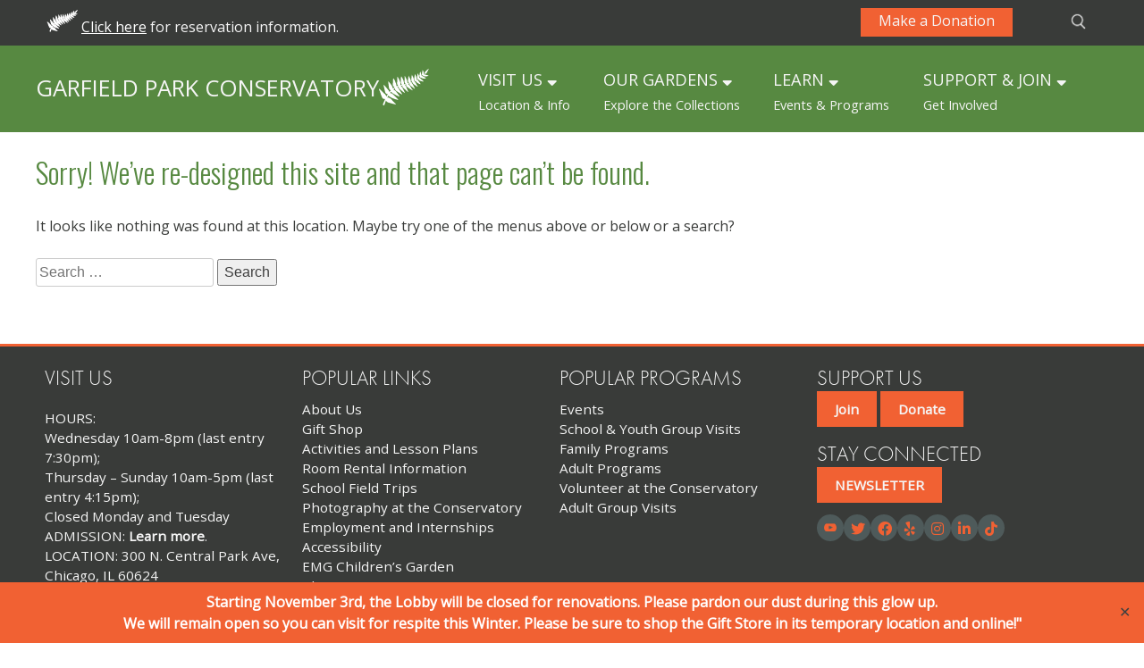

--- FILE ---
content_type: text/html; charset=UTF-8
request_url: https://garfieldconservatory.org/?post_type=tribe_events&eventDisplay=month&tribe_events_cat=free&paged=3&hide_subsequent_recurrences=1&eventDate=2021-11
body_size: 17075
content:
<!DOCTYPE html>
<html dir="ltr" lang="en" prefix="og: https://ogp.me/ns#">
<head>
<meta charset="UTF-8">
<meta name="viewport" content="width=device-width, initial-scale=1">
<link rel="profile" href="https://gmpg.org/xfn/11">
<link rel="pingback" href="https://garfieldconservatory.org/xmlrpc.php">
<link rel="Shortcut Icon" href="https://garfieldconservatory.org/wp-content/themes/garfield/favicon.ico" />
<script src="https://kit.fontawesome.com/4101282821.js" crossorigin="anonymous"></script>
<link href="https://fonts.googleapis.com/css?family=Open+Sans:300,400|Open+Sans+Condensed:300|Oswald:300,400" rel="stylesheet">
<!-- <link rel="stylesheet" href="https://use.typekit.net/fwy3hrx.css"> -->

<title>Events for November 2021 &#8250; Free &#8250;  &#8211; Garfield Park Conservatory</title>
<link rel='stylesheet' id='tribe-events-views-v2-bootstrap-datepicker-styles-css' href='https://garfieldconservatory.org/wp-content/plugins/the-events-calendar/vendor/bootstrap-datepicker/css/bootstrap-datepicker.standalone.min.css' type='text/css' media='all' />
<link rel='stylesheet' id='tec-variables-skeleton-css' href='https://garfieldconservatory.org/wp-content/plugins/the-events-calendar/common/build/css/variables-skeleton.css' type='text/css' media='all' />
<link rel='stylesheet' id='tribe-common-skeleton-style-css' href='https://garfieldconservatory.org/wp-content/plugins/the-events-calendar/common/build/css/common-skeleton.css' type='text/css' media='all' />
<link rel='stylesheet' id='tribe-tooltipster-css-css' href='https://garfieldconservatory.org/wp-content/plugins/the-events-calendar/common/vendor/tooltipster/tooltipster.bundle.min.css' type='text/css' media='all' />
<link rel='stylesheet' id='tribe-events-views-v2-skeleton-css' href='https://garfieldconservatory.org/wp-content/plugins/the-events-calendar/build/css/views-skeleton.css' type='text/css' media='all' />
<link rel='stylesheet' id='tec-variables-full-css' href='https://garfieldconservatory.org/wp-content/plugins/the-events-calendar/common/build/css/variables-full.css' type='text/css' media='all' />
<link rel='stylesheet' id='tribe-common-full-style-css' href='https://garfieldconservatory.org/wp-content/plugins/the-events-calendar/common/build/css/common-full.css' type='text/css' media='all' />
<link rel='stylesheet' id='tribe-events-views-v2-full-css' href='https://garfieldconservatory.org/wp-content/plugins/the-events-calendar/build/css/views-full.css' type='text/css' media='all' />
<link rel='stylesheet' id='tribe-events-views-v2-print-css' href='https://garfieldconservatory.org/wp-content/plugins/the-events-calendar/build/css/views-print.css' type='text/css' media='print' />
<link rel='stylesheet' id='tribe-events-pro-views-v2-print-css' href='https://garfieldconservatory.org/wp-content/plugins/events-calendar-pro/build/css/views-print.css' type='text/css' media='print' />
	<style>img:is([sizes="auto" i], [sizes^="auto," i]) { contain-intrinsic-size: 3000px 1500px }</style>
	
		<!-- All in One SEO 4.8.9 - aioseo.com -->
	<meta name="robots" content="noindex" />
	<meta name="generator" content="All in One SEO (AIOSEO) 4.8.9" />
		<script type="application/ld+json" class="aioseo-schema">
			{"@context":"https:\/\/schema.org","@graph":[{"@type":"BreadcrumbList","@id":"https:\/\/garfieldconservatory.org\/#breadcrumblist","itemListElement":[{"@type":"ListItem","@id":"https:\/\/garfieldconservatory.org#listItem","position":1,"name":"Home","item":"https:\/\/garfieldconservatory.org","nextItem":{"@type":"ListItem","@id":"#listItem","name":"404 - Page Not Found"}}]},{"@type":"Organization","@id":"https:\/\/garfieldconservatory.org\/#organization","name":"Garfield Park Conservatory","description":"Garfield Park Conservatory Alliance","url":"https:\/\/garfieldconservatory.org\/"},{"@type":"WebPage","@id":"https:\/\/garfieldconservatory.org\/#webpage","url":"https:\/\/garfieldconservatory.org\/","inLanguage":"en","isPartOf":{"@id":"https:\/\/garfieldconservatory.org\/#website"},"breadcrumb":{"@id":"https:\/\/garfieldconservatory.org\/#breadcrumblist"}},{"@type":"WebSite","@id":"https:\/\/garfieldconservatory.org\/#website","url":"https:\/\/garfieldconservatory.org\/","name":"Garfield Park Conservatory","description":"Garfield Park Conservatory Alliance","inLanguage":"en","publisher":{"@id":"https:\/\/garfieldconservatory.org\/#organization"}}]}
		</script>
		<!-- All in One SEO -->

<link rel='dns-prefetch' href='//use.typekit.net' />
<link rel='dns-prefetch' href='//www.googletagmanager.com' />
<link href='https://fonts.gstatic.com' crossorigin rel='preconnect' />
<link rel="alternate" type="application/rss+xml" title="Garfield Park Conservatory &raquo; Feed" href="https://garfieldconservatory.org/feed/" />
<link rel="alternate" type="text/calendar" title="Garfield Park Conservatory &raquo; iCal Feed" href="https://garfieldconservatory.org/events/?ical=1" />
<link rel='stylesheet' id='pt-cv-public-style-css' href='https://garfieldconservatory.org/wp-content/plugins/content-views-query-and-display-post-page/public/assets/css/cv.css' type='text/css' media='all' />
<link rel='stylesheet' id='pt-cv-public-pro-style-css' href='https://garfieldconservatory.org/wp-content/plugins/pt-content-views-pro/public/assets/css/cvpro.min.css' type='text/css' media='all' />
<link rel='stylesheet' id='tribe-events-virtual-skeleton-css' href='https://garfieldconservatory.org/wp-content/plugins/events-calendar-pro/build/css/events-virtual-skeleton.css' type='text/css' media='all' />
<link rel='stylesheet' id='tribe-events-virtual-full-css' href='https://garfieldconservatory.org/wp-content/plugins/events-calendar-pro/build/css/events-virtual-full.css' type='text/css' media='all' />
<link rel='stylesheet' id='tec-events-pro-single-css' href='https://garfieldconservatory.org/wp-content/plugins/events-calendar-pro/build/css/events-single.css' type='text/css' media='all' />
<link rel='stylesheet' id='tribe-events-pro-mini-calendar-block-styles-css' href='https://garfieldconservatory.org/wp-content/plugins/events-calendar-pro/build/css/tribe-events-pro-mini-calendar-block.css' type='text/css' media='all' />
<style id='wp-emoji-styles-inline-css' type='text/css'>

	img.wp-smiley, img.emoji {
		display: inline !important;
		border: none !important;
		box-shadow: none !important;
		height: 1em !important;
		width: 1em !important;
		margin: 0 0.07em !important;
		vertical-align: -0.1em !important;
		background: none !important;
		padding: 0 !important;
	}
</style>
<link rel='stylesheet' id='wp-block-library-css' href='https://garfieldconservatory.org/wp-includes/css/dist/block-library/style.min.css' type='text/css' media='all' />
<style id='classic-theme-styles-inline-css' type='text/css'>
/*! This file is auto-generated */
.wp-block-button__link{color:#fff;background-color:#32373c;border-radius:9999px;box-shadow:none;text-decoration:none;padding:calc(.667em + 2px) calc(1.333em + 2px);font-size:1.125em}.wp-block-file__button{background:#32373c;color:#fff;text-decoration:none}
</style>
<style id='global-styles-inline-css' type='text/css'>
:root{--wp--preset--aspect-ratio--square: 1;--wp--preset--aspect-ratio--4-3: 4/3;--wp--preset--aspect-ratio--3-4: 3/4;--wp--preset--aspect-ratio--3-2: 3/2;--wp--preset--aspect-ratio--2-3: 2/3;--wp--preset--aspect-ratio--16-9: 16/9;--wp--preset--aspect-ratio--9-16: 9/16;--wp--preset--color--black: #000000;--wp--preset--color--cyan-bluish-gray: #abb8c3;--wp--preset--color--white: #ffffff;--wp--preset--color--pale-pink: #f78da7;--wp--preset--color--vivid-red: #cf2e2e;--wp--preset--color--luminous-vivid-orange: #ff6900;--wp--preset--color--luminous-vivid-amber: #fcb900;--wp--preset--color--light-green-cyan: #7bdcb5;--wp--preset--color--vivid-green-cyan: #00d084;--wp--preset--color--pale-cyan-blue: #8ed1fc;--wp--preset--color--vivid-cyan-blue: #0693e3;--wp--preset--color--vivid-purple: #9b51e0;--wp--preset--gradient--vivid-cyan-blue-to-vivid-purple: linear-gradient(135deg,rgba(6,147,227,1) 0%,rgb(155,81,224) 100%);--wp--preset--gradient--light-green-cyan-to-vivid-green-cyan: linear-gradient(135deg,rgb(122,220,180) 0%,rgb(0,208,130) 100%);--wp--preset--gradient--luminous-vivid-amber-to-luminous-vivid-orange: linear-gradient(135deg,rgba(252,185,0,1) 0%,rgba(255,105,0,1) 100%);--wp--preset--gradient--luminous-vivid-orange-to-vivid-red: linear-gradient(135deg,rgba(255,105,0,1) 0%,rgb(207,46,46) 100%);--wp--preset--gradient--very-light-gray-to-cyan-bluish-gray: linear-gradient(135deg,rgb(238,238,238) 0%,rgb(169,184,195) 100%);--wp--preset--gradient--cool-to-warm-spectrum: linear-gradient(135deg,rgb(74,234,220) 0%,rgb(151,120,209) 20%,rgb(207,42,186) 40%,rgb(238,44,130) 60%,rgb(251,105,98) 80%,rgb(254,248,76) 100%);--wp--preset--gradient--blush-light-purple: linear-gradient(135deg,rgb(255,206,236) 0%,rgb(152,150,240) 100%);--wp--preset--gradient--blush-bordeaux: linear-gradient(135deg,rgb(254,205,165) 0%,rgb(254,45,45) 50%,rgb(107,0,62) 100%);--wp--preset--gradient--luminous-dusk: linear-gradient(135deg,rgb(255,203,112) 0%,rgb(199,81,192) 50%,rgb(65,88,208) 100%);--wp--preset--gradient--pale-ocean: linear-gradient(135deg,rgb(255,245,203) 0%,rgb(182,227,212) 50%,rgb(51,167,181) 100%);--wp--preset--gradient--electric-grass: linear-gradient(135deg,rgb(202,248,128) 0%,rgb(113,206,126) 100%);--wp--preset--gradient--midnight: linear-gradient(135deg,rgb(2,3,129) 0%,rgb(40,116,252) 100%);--wp--preset--font-size--small: 13px;--wp--preset--font-size--medium: 20px;--wp--preset--font-size--large: 36px;--wp--preset--font-size--x-large: 42px;--wp--preset--spacing--20: 0.44rem;--wp--preset--spacing--30: 0.67rem;--wp--preset--spacing--40: 1rem;--wp--preset--spacing--50: 1.5rem;--wp--preset--spacing--60: 2.25rem;--wp--preset--spacing--70: 3.38rem;--wp--preset--spacing--80: 5.06rem;--wp--preset--shadow--natural: 6px 6px 9px rgba(0, 0, 0, 0.2);--wp--preset--shadow--deep: 12px 12px 50px rgba(0, 0, 0, 0.4);--wp--preset--shadow--sharp: 6px 6px 0px rgba(0, 0, 0, 0.2);--wp--preset--shadow--outlined: 6px 6px 0px -3px rgba(255, 255, 255, 1), 6px 6px rgba(0, 0, 0, 1);--wp--preset--shadow--crisp: 6px 6px 0px rgba(0, 0, 0, 1);}:where(.is-layout-flex){gap: 0.5em;}:where(.is-layout-grid){gap: 0.5em;}body .is-layout-flex{display: flex;}.is-layout-flex{flex-wrap: wrap;align-items: center;}.is-layout-flex > :is(*, div){margin: 0;}body .is-layout-grid{display: grid;}.is-layout-grid > :is(*, div){margin: 0;}:where(.wp-block-columns.is-layout-flex){gap: 2em;}:where(.wp-block-columns.is-layout-grid){gap: 2em;}:where(.wp-block-post-template.is-layout-flex){gap: 1.25em;}:where(.wp-block-post-template.is-layout-grid){gap: 1.25em;}.has-black-color{color: var(--wp--preset--color--black) !important;}.has-cyan-bluish-gray-color{color: var(--wp--preset--color--cyan-bluish-gray) !important;}.has-white-color{color: var(--wp--preset--color--white) !important;}.has-pale-pink-color{color: var(--wp--preset--color--pale-pink) !important;}.has-vivid-red-color{color: var(--wp--preset--color--vivid-red) !important;}.has-luminous-vivid-orange-color{color: var(--wp--preset--color--luminous-vivid-orange) !important;}.has-luminous-vivid-amber-color{color: var(--wp--preset--color--luminous-vivid-amber) !important;}.has-light-green-cyan-color{color: var(--wp--preset--color--light-green-cyan) !important;}.has-vivid-green-cyan-color{color: var(--wp--preset--color--vivid-green-cyan) !important;}.has-pale-cyan-blue-color{color: var(--wp--preset--color--pale-cyan-blue) !important;}.has-vivid-cyan-blue-color{color: var(--wp--preset--color--vivid-cyan-blue) !important;}.has-vivid-purple-color{color: var(--wp--preset--color--vivid-purple) !important;}.has-black-background-color{background-color: var(--wp--preset--color--black) !important;}.has-cyan-bluish-gray-background-color{background-color: var(--wp--preset--color--cyan-bluish-gray) !important;}.has-white-background-color{background-color: var(--wp--preset--color--white) !important;}.has-pale-pink-background-color{background-color: var(--wp--preset--color--pale-pink) !important;}.has-vivid-red-background-color{background-color: var(--wp--preset--color--vivid-red) !important;}.has-luminous-vivid-orange-background-color{background-color: var(--wp--preset--color--luminous-vivid-orange) !important;}.has-luminous-vivid-amber-background-color{background-color: var(--wp--preset--color--luminous-vivid-amber) !important;}.has-light-green-cyan-background-color{background-color: var(--wp--preset--color--light-green-cyan) !important;}.has-vivid-green-cyan-background-color{background-color: var(--wp--preset--color--vivid-green-cyan) !important;}.has-pale-cyan-blue-background-color{background-color: var(--wp--preset--color--pale-cyan-blue) !important;}.has-vivid-cyan-blue-background-color{background-color: var(--wp--preset--color--vivid-cyan-blue) !important;}.has-vivid-purple-background-color{background-color: var(--wp--preset--color--vivid-purple) !important;}.has-black-border-color{border-color: var(--wp--preset--color--black) !important;}.has-cyan-bluish-gray-border-color{border-color: var(--wp--preset--color--cyan-bluish-gray) !important;}.has-white-border-color{border-color: var(--wp--preset--color--white) !important;}.has-pale-pink-border-color{border-color: var(--wp--preset--color--pale-pink) !important;}.has-vivid-red-border-color{border-color: var(--wp--preset--color--vivid-red) !important;}.has-luminous-vivid-orange-border-color{border-color: var(--wp--preset--color--luminous-vivid-orange) !important;}.has-luminous-vivid-amber-border-color{border-color: var(--wp--preset--color--luminous-vivid-amber) !important;}.has-light-green-cyan-border-color{border-color: var(--wp--preset--color--light-green-cyan) !important;}.has-vivid-green-cyan-border-color{border-color: var(--wp--preset--color--vivid-green-cyan) !important;}.has-pale-cyan-blue-border-color{border-color: var(--wp--preset--color--pale-cyan-blue) !important;}.has-vivid-cyan-blue-border-color{border-color: var(--wp--preset--color--vivid-cyan-blue) !important;}.has-vivid-purple-border-color{border-color: var(--wp--preset--color--vivid-purple) !important;}.has-vivid-cyan-blue-to-vivid-purple-gradient-background{background: var(--wp--preset--gradient--vivid-cyan-blue-to-vivid-purple) !important;}.has-light-green-cyan-to-vivid-green-cyan-gradient-background{background: var(--wp--preset--gradient--light-green-cyan-to-vivid-green-cyan) !important;}.has-luminous-vivid-amber-to-luminous-vivid-orange-gradient-background{background: var(--wp--preset--gradient--luminous-vivid-amber-to-luminous-vivid-orange) !important;}.has-luminous-vivid-orange-to-vivid-red-gradient-background{background: var(--wp--preset--gradient--luminous-vivid-orange-to-vivid-red) !important;}.has-very-light-gray-to-cyan-bluish-gray-gradient-background{background: var(--wp--preset--gradient--very-light-gray-to-cyan-bluish-gray) !important;}.has-cool-to-warm-spectrum-gradient-background{background: var(--wp--preset--gradient--cool-to-warm-spectrum) !important;}.has-blush-light-purple-gradient-background{background: var(--wp--preset--gradient--blush-light-purple) !important;}.has-blush-bordeaux-gradient-background{background: var(--wp--preset--gradient--blush-bordeaux) !important;}.has-luminous-dusk-gradient-background{background: var(--wp--preset--gradient--luminous-dusk) !important;}.has-pale-ocean-gradient-background{background: var(--wp--preset--gradient--pale-ocean) !important;}.has-electric-grass-gradient-background{background: var(--wp--preset--gradient--electric-grass) !important;}.has-midnight-gradient-background{background: var(--wp--preset--gradient--midnight) !important;}.has-small-font-size{font-size: var(--wp--preset--font-size--small) !important;}.has-medium-font-size{font-size: var(--wp--preset--font-size--medium) !important;}.has-large-font-size{font-size: var(--wp--preset--font-size--large) !important;}.has-x-large-font-size{font-size: var(--wp--preset--font-size--x-large) !important;}
:where(.wp-block-post-template.is-layout-flex){gap: 1.25em;}:where(.wp-block-post-template.is-layout-grid){gap: 1.25em;}
:where(.wp-block-columns.is-layout-flex){gap: 2em;}:where(.wp-block-columns.is-layout-grid){gap: 2em;}
:root :where(.wp-block-pullquote){font-size: 1.5em;line-height: 1.6;}
</style>
<style id='responsive-menu-inline-css' type='text/css'>
#rmp_menu_trigger-27397{width: 55px;height: 55px;position: absolute;top: 57px;border-radius: 5px;display: none;text-decoration: none;right: 1%;background: #578941;transition: transform 0.5s, background-color 1s}#rmp_menu_trigger-27397:hover, #rmp_menu_trigger-27397:focus{background: #000000;text-decoration: unset}#rmp_menu_trigger-27397.is-active{background: #578941}#rmp_menu_trigger-27397 .rmp-trigger-box{width: 53px;color: #ffffff}#rmp_menu_trigger-27397 .rmp-trigger-icon-active, #rmp_menu_trigger-27397 .rmp-trigger-text-open{display: none}#rmp_menu_trigger-27397.is-active .rmp-trigger-icon-active, #rmp_menu_trigger-27397.is-active .rmp-trigger-text-open{display: inline}#rmp_menu_trigger-27397.is-active .rmp-trigger-icon-inactive, #rmp_menu_trigger-27397.is-active .rmp-trigger-text{display: none}#rmp_menu_trigger-27397 .rmp-trigger-label{color: #ffffff;pointer-events: none;line-height: 13px;font-family: inherit;font-size: 13px;display: inline;text-transform: inherit}#rmp_menu_trigger-27397 .rmp-trigger-label.rmp-trigger-label-top{display: block;margin-bottom: 12px}#rmp_menu_trigger-27397 .rmp-trigger-label.rmp-trigger-label-bottom{display: block;margin-top: 12px}#rmp_menu_trigger-27397 .responsive-menu-pro-inner{display: block}#rmp_menu_trigger-27397 .rmp-trigger-icon-inactive .rmp-font-icon{color: #ffffff}#rmp_menu_trigger-27397 .responsive-menu-pro-inner, #rmp_menu_trigger-27397 .responsive-menu-pro-inner::before, #rmp_menu_trigger-27397 .responsive-menu-pro-inner::after{width: 53px;height: 2px;background-color: #ffffff;border-radius: 4px;position: absolute}#rmp_menu_trigger-27397 .rmp-trigger-icon-active .rmp-font-icon{color: #ffffff}#rmp_menu_trigger-27397.is-active .responsive-menu-pro-inner, #rmp_menu_trigger-27397.is-active .responsive-menu-pro-inner::before, #rmp_menu_trigger-27397.is-active .responsive-menu-pro-inner::after{background-color: #ffffff}#rmp_menu_trigger-27397:hover .rmp-trigger-icon-inactive .rmp-font-icon{color: #ffffff}#rmp_menu_trigger-27397:not(.is-active):hover .responsive-menu-pro-inner, #rmp_menu_trigger-27397:not(.is-active):hover .responsive-menu-pro-inner::before, #rmp_menu_trigger-27397:not(.is-active):hover .responsive-menu-pro-inner::after{background-color: #ffffff}#rmp_menu_trigger-27397 .responsive-menu-pro-inner::before{top: 10px}#rmp_menu_trigger-27397 .responsive-menu-pro-inner::after{bottom: 10px}#rmp_menu_trigger-27397.is-active .responsive-menu-pro-inner::after{bottom: 0}@media screen and (max-width: 800px){nav #site-navigation{display: none !important}#rmp_menu_trigger-27397{display: block}#rmp-container-27397{position: fixed;top: 0;margin: 0;transition: transform 0.5s;overflow: auto;display: block;width: 75%;background-color: #578941;background-image: url("");height: 100%;left: 0;padding-top: 0px;padding-left: 0px;padding-bottom: 0px;padding-right: 0px}#rmp-menu-wrap-27397{padding-top: 0px;padding-left: 0px;padding-bottom: 0px;padding-right: 0px;background-color: #578941}#rmp-menu-wrap-27397 .rmp-menu, #rmp-menu-wrap-27397 .rmp-submenu{width: 100%;box-sizing: border-box;margin: 0;padding: 0}#rmp-menu-wrap-27397 .rmp-submenu-depth-1 .rmp-menu-item-link{padding-left: 10%}#rmp-menu-wrap-27397 .rmp-submenu-depth-2 .rmp-menu-item-link{padding-left: 15%}#rmp-menu-wrap-27397 .rmp-submenu-depth-3 .rmp-menu-item-link{padding-left: 20%}#rmp-menu-wrap-27397 .rmp-submenu-depth-4 .rmp-menu-item-link{padding-left: 25%}#rmp-menu-wrap-27397 .rmp-submenu.rmp-submenu-open{display: block}#rmp-menu-wrap-27397 .rmp-menu-item{width: 100%;list-style: none;margin: 0}#rmp-menu-wrap-27397 .rmp-menu-item-link{height: 44px;line-height: 44px;font-size: 13px;border-bottom: 1px solid #e7e4e0;font-family: inherit;color: #ffffff;text-align: left;background-color: #578941;font-weight: normal;letter-spacing: 0px;display: block;box-sizing: border-box;width: 100%;text-decoration: none;position: relative;overflow: hidden;transition: background-color 1s, border-color 1s, 1s;padding: 0 5%;padding-right: 54px}#rmp-menu-wrap-27397 .rmp-menu-item-link:after, #rmp-menu-wrap-27397 .rmp-menu-item-link:before{display: none}#rmp-menu-wrap-27397 .rmp-menu-item-link:hover, #rmp-menu-wrap-27397 .rmp-menu-item-link:focus{color: #ffffff;border-color: #e7e4e0;background-color: #9bb1aa}#rmp-menu-wrap-27397 .rmp-menu-item-link:focus{outline: none;border-color: unset;box-shadow: unset}#rmp-menu-wrap-27397 .rmp-menu-item-link .rmp-font-icon{height: 44px;line-height: 44px;margin-right: 10px;font-size: 13px}#rmp-menu-wrap-27397 .rmp-menu-current-item .rmp-menu-item-link{color: #ffffff;border-color: #212121;background-color: #9bb1aa}#rmp-menu-wrap-27397 .rmp-menu-current-item .rmp-menu-item-link:hover, #rmp-menu-wrap-27397 .rmp-menu-current-item .rmp-menu-item-link:focus{color: #ffffff;border-color: #3f3f3f;background-color: #393b39}#rmp-menu-wrap-27397 .rmp-menu-subarrow{position: absolute;top: 0;bottom: 0;text-align: center;overflow: hidden;background-size: cover;overflow: hidden;right: 0;border-left-style: solid;border-left-color: #e7e4e0;border-left-width: 1px;height: 44px;width: 44px;color: #ffffff;background-color: #578941}#rmp-menu-wrap-27397 .rmp-menu-subarrow svg{fill: #ffffff}#rmp-menu-wrap-27397 .rmp-menu-subarrow:hover{color: #ffffff;border-color: #e7e4e0;background-color: #9bb1aa}#rmp-menu-wrap-27397 .rmp-menu-subarrow:hover svg{fill: #ffffff}#rmp-menu-wrap-27397 .rmp-menu-subarrow .rmp-font-icon{margin-right: unset}#rmp-menu-wrap-27397 .rmp-menu-subarrow *{vertical-align: middle;line-height: 44px}#rmp-menu-wrap-27397 .rmp-menu-subarrow-active{display: block;background-size: cover;color: #ffffff;border-color: #212121;background-color: #212121}#rmp-menu-wrap-27397 .rmp-menu-subarrow-active svg{fill: #ffffff}#rmp-menu-wrap-27397 .rmp-menu-subarrow-active:hover{color: #ffffff;border-color: #ffffff;background-color: #3f3f3f}#rmp-menu-wrap-27397 .rmp-menu-subarrow-active:hover svg{fill: #ffffff}#rmp-menu-wrap-27397 .rmp-submenu{display: none}#rmp-menu-wrap-27397 .rmp-submenu .rmp-menu-item-link{height: 44px;line-height: 44px;letter-spacing: 0px;font-size: 13px;border-bottom: 1px solid #e7e4e0;font-family: inherit;font-weight: normal;color: #ffffff;text-align: left;background-color: #578941}#rmp-menu-wrap-27397 .rmp-submenu .rmp-menu-item-link:hover, #rmp-menu-wrap-27397 .rmp-submenu .rmp-menu-item-link:focus{color: #ffffff;border-color: #e7e4e0;background-color: #9bb1aa}#rmp-menu-wrap-27397 .rmp-submenu .rmp-menu-current-item .rmp-menu-item-link{color: #ffffff;border-color: #212121;background-color: #9bb1aa}#rmp-menu-wrap-27397 .rmp-submenu .rmp-menu-current-item .rmp-menu-item-link:hover, #rmp-menu-wrap-27397 .rmp-submenu .rmp-menu-current-item .rmp-menu-item-link:focus{color: #ffffff;border-color: #3f3f3f;background-color: #393b39}#rmp-menu-wrap-27397 .rmp-submenu .rmp-menu-subarrow{right: 0;border-right: unset;border-left-style: solid;border-left-color: #e7e4e0;border-left-width: 1px;height: 44px;line-height: 44px;width: 44px;color: #ffffff;background-color: #578941}#rmp-menu-wrap-27397 .rmp-submenu .rmp-menu-subarrow:hover{color: #ffffff;border-color: #e7e4e0;background-color: #9bb1aa}#rmp-menu-wrap-27397 .rmp-submenu .rmp-menu-subarrow-active{color: #ffffff;border-color: #212121;background-color: #212121}#rmp-menu-wrap-27397 .rmp-submenu .rmp-menu-subarrow-active:hover{color: #ffffff;border-color: #ffffff;background-color: #3f3f3f}#rmp-menu-wrap-27397 .rmp-menu-item-description{margin: 0;padding: 5px 5%;opacity: 0.8;color: #ffffff}#rmp-search-box-27397{display: block;padding-top: 0px;padding-left: 5%;padding-bottom: 0px;padding-right: 5%}#rmp-search-box-27397 .rmp-search-form{margin: 0}#rmp-search-box-27397 .rmp-search-box{background: #ffffff;border: 1px solid #dadada;color: #333333;width: 100%;padding: 0 5%;border-radius: 30px;height: 45px;-webkit-appearance: none}#rmp-search-box-27397 .rmp-search-box::placeholder{color: #c7c7cd}#rmp-search-box-27397 .rmp-search-box:focus{background-color: #ffffff;outline: 2px solid #dadada;color: #333333}#rmp-menu-title-27397{background-color: #578941;color: #ffffff;text-align: left;font-size: 14px;padding-top: 10%;padding-left: 5%;padding-bottom: 0%;padding-right: 5%;font-weight: 400;transition: background-color 1s, border-color 1s, color 1s}#rmp-menu-title-27397:hover{background-color: #578941;color: #ffffff}#rmp-menu-title-27397 > .rmp-menu-title-link{color: #ffffff;width: 100%;background-color: unset;text-decoration: none}#rmp-menu-title-27397 > .rmp-menu-title-link:hover{color: #ffffff}#rmp-menu-title-27397 .rmp-font-icon{font-size: 14px}#rmp-menu-additional-content-27397{padding-top: 0px;padding-left: 5%;padding-bottom: 0px;padding-right: 5%;color: #ffffff;text-align: center;font-size: 16px}}.rmp-container{display: none;visibility: visible;padding: 0px 0px 0px 0px;z-index: 99998;transition: all 0.3s}.rmp-container.rmp-fade-top, .rmp-container.rmp-fade-left, .rmp-container.rmp-fade-right, .rmp-container.rmp-fade-bottom{display: none}.rmp-container.rmp-slide-left, .rmp-container.rmp-push-left{transform: translateX(-100%);-ms-transform: translateX(-100%);-webkit-transform: translateX(-100%);-moz-transform: translateX(-100%)}.rmp-container.rmp-slide-left.rmp-menu-open, .rmp-container.rmp-push-left.rmp-menu-open{transform: translateX(0);-ms-transform: translateX(0);-webkit-transform: translateX(0);-moz-transform: translateX(0)}.rmp-container.rmp-slide-right, .rmp-container.rmp-push-right{transform: translateX(100%);-ms-transform: translateX(100%);-webkit-transform: translateX(100%);-moz-transform: translateX(100%)}.rmp-container.rmp-slide-right.rmp-menu-open, .rmp-container.rmp-push-right.rmp-menu-open{transform: translateX(0);-ms-transform: translateX(0);-webkit-transform: translateX(0);-moz-transform: translateX(0)}.rmp-container.rmp-slide-top, .rmp-container.rmp-push-top{transform: translateY(-100%);-ms-transform: translateY(-100%);-webkit-transform: translateY(-100%);-moz-transform: translateY(-100%)}.rmp-container.rmp-slide-top.rmp-menu-open, .rmp-container.rmp-push-top.rmp-menu-open{transform: translateY(0);-ms-transform: translateY(0);-webkit-transform: translateY(0);-moz-transform: translateY(0)}.rmp-container.rmp-slide-bottom, .rmp-container.rmp-push-bottom{transform: translateY(100%);-ms-transform: translateY(100%);-webkit-transform: translateY(100%);-moz-transform: translateY(100%)}.rmp-container.rmp-slide-bottom.rmp-menu-open, .rmp-container.rmp-push-bottom.rmp-menu-open{transform: translateX(0);-ms-transform: translateX(0);-webkit-transform: translateX(0);-moz-transform: translateX(0)}.rmp-container::-webkit-scrollbar{width: 0px}.rmp-container ::-webkit-scrollbar-track{box-shadow: inset 0 0 5px transparent}.rmp-container ::-webkit-scrollbar-thumb{background: transparent}.rmp-container ::-webkit-scrollbar-thumb:hover{background: transparent}.rmp-container .rmp-menu-wrap .rmp-menu{transition: none;border-radius: 0;box-shadow: none;background: none;border: 0;bottom: auto;box-sizing: border-box;clip: auto;color: #666;display: block;float: none;font-family: inherit;font-size: 14px;height: auto;left: auto;line-height: 1.7;list-style-type: none;margin: 0;min-height: auto;max-height: none;opacity: 1;outline: none;overflow: visible;padding: 0;position: relative;pointer-events: auto;right: auto;text-align: left;text-decoration: none;text-indent: 0;text-transform: none;transform: none;top: auto;visibility: inherit;width: auto;word-wrap: break-word;white-space: normal}.rmp-container .rmp-menu-additional-content{display: block;word-break: break-word}.rmp-container .rmp-menu-title{display: flex;flex-direction: column}.rmp-container .rmp-menu-title .rmp-menu-title-image{max-width: 100%;margin-bottom: 15px;display: block;margin: auto;margin-bottom: 15px}button.rmp_menu_trigger{z-index: 999999;overflow: hidden;outline: none;border: 0;display: none;margin: 0;transition: transform 0.5s, background-color 0.5s;padding: 0}button.rmp_menu_trigger .responsive-menu-pro-inner::before, button.rmp_menu_trigger .responsive-menu-pro-inner::after{content: "";display: block}button.rmp_menu_trigger .responsive-menu-pro-inner::before{top: 10px}button.rmp_menu_trigger .responsive-menu-pro-inner::after{bottom: 10px}button.rmp_menu_trigger .rmp-trigger-box{width: 40px;display: inline-block;position: relative;pointer-events: none;vertical-align: super}.rmp-menu-trigger-boring .responsive-menu-pro-inner{transition-property: none}.rmp-menu-trigger-boring .responsive-menu-pro-inner::after, .rmp-menu-trigger-boring .responsive-menu-pro-inner::before{transition-property: none}.rmp-menu-trigger-boring.is-active .responsive-menu-pro-inner{transform: rotate(45deg)}.rmp-menu-trigger-boring.is-active .responsive-menu-pro-inner:before{top: 0;opacity: 0}.rmp-menu-trigger-boring.is-active .responsive-menu-pro-inner:after{bottom: 0;transform: rotate(-90deg)}
</style>
<link rel='stylesheet' id='dashicons-css' href='https://garfieldconservatory.org/wp-includes/css/dashicons.min.css' type='text/css' media='all' />
<link rel='stylesheet' id='simple-banner-style-css' href='https://garfieldconservatory.org/wp-content/plugins/simple-banner/simple-banner.css' type='text/css' media='all' />
<link rel='stylesheet' id='gpc-style-css' href='https://garfieldconservatory.org/wp-content/themes/garfield/style.css' type='text/css' media='all' />
<link rel='stylesheet' id='flex-style-css' href='https://garfieldconservatory.org/wp-content/themes/garfield/css/flexslider.css' type='text/css' media='all' />
<link rel='stylesheet' id='tablepress-default-css' href='https://garfieldconservatory.org/wp-content/plugins/tablepress/css/build/default.css' type='text/css' media='all' />
<script type="text/javascript" src="https://garfieldconservatory.org/wp-includes/js/jquery/jquery.min.js" id="jquery-core-js"></script>
<script type="text/javascript" src="https://garfieldconservatory.org/wp-includes/js/jquery/jquery-migrate.min.js" id="jquery-migrate-js"></script>
<script type="text/javascript" src="https://garfieldconservatory.org/wp-content/plugins/the-events-calendar/common/build/js/tribe-common.js" id="tribe-common-js"></script>
<script type="text/javascript" src="https://garfieldconservatory.org/wp-content/plugins/the-events-calendar/build/js/views/breakpoints.js" id="tribe-events-views-v2-breakpoints-js"></script>
<script type="text/javascript" id="simple-banner-script-js-before">
/* <![CDATA[ */
const simpleBannerScriptParams = {"pro_version_enabled":"","debug_mode":"","id":10023588,"version":"3.1.2","banner_params":[{"hide_simple_banner":"no","simple_banner_prepend_element":"","simple_banner_position":"footer","header_margin":"","header_padding":"","wp_body_open_enabled":"","wp_body_open":true,"simple_banner_z_index":"","simple_banner_text":"Starting November 3rd, the Lobby will be closed for renovations. Please pardon our dust during this glow up.<br \/>We will remain open so you can visit for respite this Winter. Please be sure to shop the Gift Store in its temporary location and online!\"","disabled_on_current_page":false,"disabled_pages_array":[],"is_current_page_a_post":false,"disabled_on_posts":"","simple_banner_disabled_page_paths":"","simple_banner_font_size":"","simple_banner_color":"#F16133","simple_banner_text_color":"","simple_banner_link_color":"","simple_banner_close_color":"","simple_banner_custom_css":"","simple_banner_scrolling_custom_css":"","simple_banner_text_custom_css":"","simple_banner_button_css":"","site_custom_css":"","keep_site_custom_css":"","site_custom_js":"","keep_site_custom_js":"","close_button_enabled":"on","close_button_expiration":"","close_button_cookie_set":false,"current_date":{"date":"2025-11-07 20:44:42.636889","timezone_type":3,"timezone":"UTC"},"start_date":{"date":"2025-11-07 20:44:42.636897","timezone_type":3,"timezone":"UTC"},"end_date":{"date":"2025-11-07 20:44:42.636908","timezone_type":3,"timezone":"UTC"},"simple_banner_start_after_date":"","simple_banner_remove_after_date":"","simple_banner_insert_inside_element":""}]}
/* ]]> */
</script>
<script type="text/javascript" src="https://garfieldconservatory.org/wp-content/plugins/simple-banner/simple-banner.js" id="simple-banner-script-js"></script>
<script type="text/javascript" src="//use.typekit.net/fwy3hrx.js" id="typekit-js"></script>

<!-- Google tag (gtag.js) snippet added by Site Kit -->
<!-- Google Analytics snippet added by Site Kit -->
<script type="text/javascript" src="https://www.googletagmanager.com/gtag/js" id="google_gtagjs-js" async></script>
<script type="text/javascript" id="google_gtagjs-js-after">
/* <![CDATA[ */
window.dataLayer = window.dataLayer || [];function gtag(){dataLayer.push(arguments);}
gtag("set","linker",{"domains":["garfieldconservatory.org"]});
gtag("js", new Date());
gtag("set", "developer_id.dZTNiMT", true);
gtag("config", "GT-NCH9QXB");
/* ]]> */
</script>
<link rel="https://api.w.org/" href="https://garfieldconservatory.org/wp-json/" /><link rel="EditURI" type="application/rsd+xml" title="RSD" href="https://garfieldconservatory.org/xmlrpc.php?rsd" />
<meta name="generator" content="WordPress 6.8.3" />
<meta name="generator" content="Site Kit by Google 1.164.0" /><style id="simple-banner-position" type="text/css">.simple-banner{position:fixed;bottom:0;}</style><style id="simple-banner-background-color" type="text/css">.simple-banner{background:#F16133;}</style><style id="simple-banner-text-color" type="text/css">.simple-banner .simple-banner-text{color: #ffffff;}</style><style id="simple-banner-link-color" type="text/css">.simple-banner .simple-banner-text a{color:#f16521;}</style><style id="simple-banner-z-index" type="text/css">.simple-banner{z-index: 99999;}</style><style id="simple-banner-site-custom-css-dummy" type="text/css"></style><script id="simple-banner-site-custom-js-dummy" type="text/javascript"></script><meta name="tec-api-version" content="v1"><meta name="tec-api-origin" content="https://garfieldconservatory.org"><link rel="alternate" href="https://garfieldconservatory.org/wp-json/tribe/events/v1/events/?categories=free" /><script type="text/javascript">try{Typekit.load();}catch(e){}</script>
<link rel="canonical" id="tec-seo-meta-tag" href="https://garfieldconservatory.org/" />
</head>

<body class="error404 wp-theme-garfield tribe-events-page-template tribe-no-js">
<div id="page" class="hfeed site">
	<a class="skip-link screen-reader-text" href="#content">Skip to content</a>
			<div class="topband">
				<div class="inner">
				<div class="topcontent">
					<div class="txt"><img src="https://garfieldconservatory.org/wp-content/themes/garfield/images/GPCA-leaf-only_white-sm.png" width="35" height="25" alt="Garfield Park Conservatory" /> <span><a href="https://tickets.garfieldconservatory.org/orders/585/calendar?eventId=6679d70bb4f19d07e71289e3&cart&_gl=1*jycdoo*_ga*MTgzMjE5MDQ1Ni4xNzE4MDU4Mjc2*_ga_59CFJXG8LX*czE3NTgwNDc0NTMkbzQ1OCRnMSR0MTc1ODA0NzYyMiRqNjAkbDAkaDg2NTA3OTU0OA"> Click here</a> for reservation information.</span>
					</div>
					<a class="btn" href="https://garfieldconservatory.org/donate">Make a Donation</a>
					<form role="search" method="get" class="search-form" action="https://garfieldconservatory.org/">
					    <label>
					        <span class="screen-reader-text">Search for:</span>
					        <input type="search" class="search-field" placeholder="Search …" value="" name="s" title="Search for:" />
					    </label>
					    <input type="submit" class="search-submit" value="Search" />
					</form>
				</div>
				</div>
			</div>
	<header id="masthead" class="site-header" role="banner">
		<div class="site-branding inner">

			<div class="brand">			
				<div class="site-title"><a href="https://garfieldconservatory.org/" rel="home">Garfield Park Conservatory</a></div>
				<div class="logo">
					<img class="svg-inline"src="https://garfieldconservatory.org/wp-content/themes/garfield/images/GPCAleaf_white.svg" width="108" height="78" alt="Garfield Park Conservatory" />
					<img class="not-svg-item"src="https://garfieldconservatory.org/wp-content/themes/garfield/images/GPCA-leaf_white.png" width="108" height="78" alt="Garfield Park Conservatory" />
				</div>
			</div>
				<div class="info">
				<nav id="site-navigation" class="main-navigation" role="navigation">
				<!--<button class="menu-toggle" aria-controls="primary-menu" aria-expanded="false"></button>-->
				<div class="menu-menu-main-container"><ul id="primary-menu" class="menu"><li id="menu-item-772" class="navlabel menu-item menu-item-type-post_type menu-item-object-page menu-item-has-children menu-item-772"><a href="https://garfieldconservatory.org/visit/">VISIT US  <i class="fa fa-sort-desc" aria-hidden="true"></i><br><span class="small">Location &#038; Info</span></a>
<ul class="sub-menu">
	<li id="menu-item-14276" class="menu-item menu-item-type-post_type menu-item-object-page menu-item-14276"><a href="https://garfieldconservatory.org/visit/">Plan Your Visit</a></li>
	<li id="menu-item-23486" class="menu-item menu-item-type-post_type menu-item-object-page menu-item-23486"><a href="https://garfieldconservatory.org/visit/gift-shop/">Gift Shop</a></li>
	<li id="menu-item-14277" class="menu-item menu-item-type-custom menu-item-object-custom menu-item-14277"><a href="https://garfieldconservatory.org/wp-content/uploads/2024/10/constructionmap.pdf">View a Map (PDF)</a></li>
	<li id="menu-item-14278" class="menu-item menu-item-type-custom menu-item-object-custom menu-item-14278"><a href="https://garfieldconservatory.org/events">Calendar of Events</a></li>
	<li id="menu-item-14279" class="menu-item menu-item-type-post_type menu-item-object-page menu-item-14279"><a href="https://garfieldconservatory.org/group-visits/">School &#038; Youth Group Visits</a></li>
	<li id="menu-item-14280" class="menu-item menu-item-type-post_type menu-item-object-page menu-item-14280"><a href="https://garfieldconservatory.org/about-us/room-rental-information/">Room Rental Information</a></li>
	<li id="menu-item-17654" class="menu-item menu-item-type-post_type menu-item-object-page menu-item-17654"><a href="https://garfieldconservatory.org/accessibility/">Accessibility</a></li>
	<li id="menu-item-14282" class="menu-item menu-item-type-post_type menu-item-object-page menu-item-14282"><a href="https://garfieldconservatory.org/about-us/">About Us</a></li>
	<li id="menu-item-26502" class="menu-item menu-item-type-post_type menu-item-object-page menu-item-26502"><a href="https://garfieldconservatory.org/faq/">FAQs</a></li>
</ul>
</li>
<li id="menu-item-775" class="navlabel menu-item menu-item-type-post_type menu-item-object-page menu-item-has-children menu-item-775"><a href="https://garfieldconservatory.org/gardens-collections/">OUR GARDENS <i class="fa fa-sort-desc" aria-hidden="true"></i><br><span class="small">Explore the Collections</span></a>
<ul class="sub-menu">
	<li id="menu-item-14283" class="menu-item menu-item-type-post_type menu-item-object-page menu-item-14283"><a href="https://garfieldconservatory.org/gardens-collections/">Gardens &#038; Collections</a></li>
	<li id="menu-item-14284" class="menu-item menu-item-type-post_type menu-item-object-page menu-item-14284"><a href="https://garfieldconservatory.org/exhibits/">Exhibits</a></li>
	<li id="menu-item-14285" class="menu-item menu-item-type-post_type menu-item-object-page menu-item-14285"><a href="https://garfieldconservatory.org/about-us/history/">History</a></li>
</ul>
</li>
<li id="menu-item-14261" class="navlabel menu-item menu-item-type-post_type menu-item-object-page menu-item-has-children menu-item-14261"><a href="https://garfieldconservatory.org/events-programs/">LEARN <i class="fa fa-sort-desc" aria-hidden="true"></i><br><span class="small">Events &#038; Programs</span></a>
<ul class="sub-menu">
	<li id="menu-item-14287" class="menu-item menu-item-type-post_type menu-item-object-page menu-item-14287"><a href="https://garfieldconservatory.org/events-programs/">Events &#038; Programs</a></li>
	<li id="menu-item-14288" class="menu-item menu-item-type-post_type menu-item-object-page menu-item-14288"><a href="https://garfieldconservatory.org/resource-center/">Resource Center</a></li>
	<li id="menu-item-15846" class="menu-item menu-item-type-post_type menu-item-object-page menu-item-15846"><a href="https://garfieldconservatory.org/about-us/urban-roots/">Urban Roots Teen Environmental Justice Program</a></li>
</ul>
</li>
<li id="menu-item-14262" class="navlabel menu-item menu-item-type-post_type menu-item-object-page menu-item-has-children menu-item-14262"><a href="https://garfieldconservatory.org/support-join/">SUPPORT &#038; JOIN <i class="fa fa-sort-desc" aria-hidden="true"></i><br><span class="small">Get Involved</span></a>
<ul class="sub-menu">
	<li id="menu-item-26908" class="menu-item menu-item-type-custom menu-item-object-custom menu-item-26908"><a href="https://gpca.givecloud.co/emg">EMG Children&#8217;s Garden</a></li>
	<li id="menu-item-14291" class="menu-item menu-item-type-post_type menu-item-object-page menu-item-14291"><a href="https://garfieldconservatory.org/support-join/membership/">Membership</a></li>
	<li id="menu-item-14292" class="menu-item menu-item-type-post_type menu-item-object-page menu-item-14292"><a href="https://garfieldconservatory.org/donate/">Make a Donation</a></li>
	<li id="menu-item-14293" class="menu-item menu-item-type-post_type menu-item-object-page menu-item-14293"><a href="https://garfieldconservatory.org/support-join/volunteer/">Volunteer</a></li>
	<li id="menu-item-29256" class="menu-item menu-item-type-post_type menu-item-object-page menu-item-29256"><a href="https://garfieldconservatory.org/fleurotica/">FLEUROTICA</a></li>
	<li id="menu-item-25267" class="menu-item menu-item-type-post_type menu-item-object-page menu-item-25267"><a href="https://garfieldconservatory.org/support-join/daffodil-memorials/">Daffodil Tributes</a></li>
	<li id="menu-item-14294" class="menu-item menu-item-type-post_type menu-item-object-page menu-item-14294"><a href="https://garfieldconservatory.org/support-join/memorials/">Bench Memorials</a></li>
	<li id="menu-item-14295" class="menu-item menu-item-type-post_type menu-item-object-page menu-item-14295"><a href="https://garfieldconservatory.org/support-join/corporate-partnership/">Corporate Partnership</a></li>
	<li id="menu-item-24156" class="menu-item menu-item-type-post_type menu-item-object-page menu-item-24156"><a href="https://garfieldconservatory.org/support-join/planned-giving/">Perennial Society</a></li>
	<li id="menu-item-14296" class="menu-item menu-item-type-post_type menu-item-object-page menu-item-14296"><a href="https://garfieldconservatory.org/support-join/more-ways-to-give/">More Ways to Give</a></li>
</ul>
</li>
</ul></div> 
				
			</nav><!-- #site-navigation -->
				</div>
			
			<!-- <p class="site-description">Garfield Park Conservatory Alliance</p> -->
		</div><!-- .site-branding -->
			
		<!--<div class="navholder">
			
			 <div class="info-m inner">
				300 N. CENTRAL PARK AVE. CHICAGO, IL 60624 | PHONE 312.746.5100<br>
				DAILY HOURS: 9:00 AM - 5:00 PM   WEDNESDAYS: 9:00 AM - 8:00 PM
			</div> 
		</div>-->
	</header><!-- #masthead -->

	<div id="content" class="site-content">
<div class="inner">
	<div id="primary" class="content-area">
		<main id="main" class="site-main" role="main">

			<section class="error-404 not-found">
				<header class="page-header">
					<h1 class="page-title">Sorry! We&rsquo;ve re-designed this site and that page can&rsquo;t be found.</h1>
				</header><!-- .page-header -->

				<div class="page-content">
					<p>It looks like nothing was found at this location. Maybe try one of the menus above or below or a search?</p>

					<form role="search" method="get" class="search-form" action="https://garfieldconservatory.org/">
				<label>
					<span class="screen-reader-text">Search for:</span>
					<input type="search" class="search-field" placeholder="Search &hellip;" value="" name="s" />
				</label>
				<input type="submit" class="search-submit" value="Search" />
			</form>
					<p>&nbsp;</p>

					

				</div><!-- .page-content -->
			</section><!-- .error-404 -->

		</main><!-- #main -->
	</div><!-- #primary -->
</div>

	</div><!-- #content -->

	<footer id="colophon" class="site-footer" role="contentinfo">
            <div id="foot-info" class="widget-area" role="complementary">
                  <div class="inner">
                        <div class="foot-widget">
                        <aside id="text-2" class="widget widget_text"><h2 class="widget-title">Visit Us</h2>			<div class="textwidget"><p>HOURS:<br />
Wednesday 10am-8pm (last entry 7:30pm);<br />
Thursday – Sunday 10am-5pm (last entry 4:15pm);<br />
Closed Monday and Tuesday<br />
ADMISSION: <strong><a href="https://garfieldconservatory.org/visit/">Learn more</a></strong>.<br />
LOCATION: 300 N. Central Park Ave, Chicago, IL 60624<br />
Phone: 773-638-1766</p>
<p><strong><a href="https://garfieldconservatory.org/contact-us/">Contact Us</a></strong><br />
<a href="https://garfieldconservatory.org/privacy/">Privacy Policy</a></p>
</div>
		</aside>                        </div><!-- #foot-widget -->
                        <div class="foot-widget">
                        <aside id="nav_menu-2" class="widget widget_nav_menu"><h2 class="widget-title">Popular Links</h2><div class="menu-popular-links-container"><ul id="menu-popular-links" class="menu"><li id="menu-item-27901" class="menu-item menu-item-type-post_type menu-item-object-page menu-item-27901"><a href="https://garfieldconservatory.org/about-us/">About Us</a></li>
<li id="menu-item-41978" class="menu-item menu-item-type-post_type menu-item-object-page menu-item-41978"><a href="https://garfieldconservatory.org/visit/gift-shop/">Gift Shop</a></li>
<li id="menu-item-22527" class="menu-item menu-item-type-post_type menu-item-object-page menu-item-22527"><a href="https://garfieldconservatory.org/resource-center/kids-activities/">Activities and Lesson Plans</a></li>
<li id="menu-item-1122" class="menu-item menu-item-type-post_type menu-item-object-page menu-item-1122"><a href="https://garfieldconservatory.org/about-us/room-rental-information/">Room Rental Information</a></li>
<li id="menu-item-28785" class="menu-item menu-item-type-post_type menu-item-object-page menu-item-28785"><a href="https://garfieldconservatory.org/group-visits/school-field-trips/">School Field Trips</a></li>
<li id="menu-item-2067" class="menu-item menu-item-type-post_type menu-item-object-page menu-item-2067"><a href="https://garfieldconservatory.org/visit/photography-at-the-conservatory/">Photography at the Conservatory</a></li>
<li id="menu-item-1125" class="menu-item menu-item-type-post_type menu-item-object-page menu-item-1125"><a href="https://garfieldconservatory.org/about-us/employment-and-internships/">Employment and Internships</a></li>
<li id="menu-item-8391" class="menu-item menu-item-type-post_type menu-item-object-page menu-item-8391"><a href="https://garfieldconservatory.org/accessibility/">Accessibility</a></li>
<li id="menu-item-26910" class="menu-item menu-item-type-custom menu-item-object-custom menu-item-26910"><a href="https://gpca.givecloud.co/emg">EMG Children&#8217;s Garden</a></li>
<li id="menu-item-38027" class="menu-item menu-item-type-post_type menu-item-object-page menu-item-38027"><a href="https://garfieldconservatory.org/donate/">Plant Donations</a></li>
</ul></div></aside>                        </div><!-- #foot-widget -->
                        <div class="foot-widget">
                        <aside id="nav_menu-3" class="widget widget_nav_menu"><h2 class="widget-title">Popular Programs</h2><div class="menu-popular-programs-container"><ul id="menu-popular-programs" class="menu"><li id="menu-item-88" class="menu-item menu-item-type-custom menu-item-object-custom current-menu-item current_page_item menu-item-88"><a href="https://garfieldconservatory.org/events/">Events</a></li>
<li id="menu-item-1139" class="menu-item menu-item-type-post_type menu-item-object-page menu-item-1139"><a href="https://garfieldconservatory.org/group-visits/">School &#038; Youth Group Visits</a></li>
<li id="menu-item-1128" class="menu-item menu-item-type-post_type menu-item-object-page menu-item-1128"><a href="https://garfieldconservatory.org/family-programs/">Family Programs</a></li>
<li id="menu-item-1126" class="menu-item menu-item-type-post_type menu-item-object-page menu-item-1126"><a href="https://garfieldconservatory.org/adult-programs/">Adult Programs</a></li>
<li id="menu-item-1542" class="menu-item menu-item-type-post_type menu-item-object-page menu-item-1542"><a href="https://garfieldconservatory.org/support-join/volunteer/">Volunteer at the Conservatory</a></li>
<li id="menu-item-41741" class="menu-item menu-item-type-post_type menu-item-object-page menu-item-41741"><a href="https://garfieldconservatory.org/group-visits/adult-group-visits/">Adult Group Visits</a></li>
</ul></div></aside>                        </div><!-- #foot-widget -->
                        <div class="foot-widget">
                        <aside id="text-3" class="widget widget_text"><h2 class="widget-title">Support Us</h2>			<div class="textwidget"><a href="https://garfieldconservatory.org/support-join/membership/"class="btn rnd">Join</a> <a href="https://garfieldconservatory.org/donate/"class="btn rnd">Donate</a></div>
		</aside><aside id="text-4" class="widget widget_text"><h2 class="widget-title">Stay Connected</h2>			<div class="textwidget"><a class="btn" href="https://garfieldconservatory.org/subscribe-to-our-newsletter/">NEWSLETTER</a><br>
<br>

<a href="https://urldefense.proofpoint.com/v2/url?u=https-3A__www.youtube.com_channel_UCn70zMRoK9xueMgdlP9PuIA&d=DwMFAg&c=euGZstcaTDllvimEN8b7jXrwqOf-v5A_CdpgnVfiiMM&r=tT6oSKYGg_-vmv_ZAPxcjMcfD3DtJe9xVrq3VS7JOVg&m=vxf36UybjedENYvz745EQKDMETGwoKAd5GILx263BRI&s=dmleOsZ4Jm5DvwlN-FLXuiiRjRd3GdubzRsRBo3U_QQ&e=" target="blank" title"Visit our YouTube Channel">
<img src="https://garfieldconservatory.org/wp-content/uploads/2022/09/Youtube_Orange.png" alt="YouTube" width="31" height="32" class="fa vam" />
</a>
<a href="https://twitter.com/gpconservatory" target="blank" title="Follow us on Twitter">
  <i class="fa fa-twitter" aria-hidden="true"></i></a>

<a href="https://www.facebook.com/GarfieldParkConservatory" target="blank" title="Follow us on Facebook">
<i class="fa fa-facebook-official" aria-hidden="true"></i></a>


<a href="http://www.yelp.com/biz/garfield-park-conservatory-chicago" target="blank" title="Follow us on Yelp">
<i class="fa fa-yelp" aria-hidden="true"></i></a>


<a href="https://www.instagram.com/gpconservatory/" target="blank" title="Follow us on Instagram">
<i class="fa fa-instagram" aria-hidden="true"></i></a>

<a href="https://www.linkedin.com/company/garfield-park-conservatory-alliance" target="blank" title="Follow us on LinkedIn"> <i class="fa fa-linkedin" aria-hidden="true"></i></a>

<a href="https://www.tiktok.com/@garfieldparkconservatory" target="blank" title="Follow us on TikTok"><i class="fab fa-tiktok" aria-hidden="true"></i></a>

</div>
		</aside>                        </div><!-- #foot-widget -->
                  </div>	           
            </div><!-- #foot-info -->
            <div class="site-info">
                  <div class="inner">
                        <div class="home-link">
                              <a href="https://garfieldconservatory.org/" rel="home">Garfield Park Conservatory </a> <span class="copy">Established 1908 &copy; 2025</span>
                        </div>
                        <div class="site-description">
                              <table><tr>
                                    <td><img class="footlogo" src="https://garfieldconservatory.org/wp-content/themes/garfield/images/GPCA-leaf-only_white-sm.png" alt="Garfield Park Conservatory" /></td> <td><a href="https://garfieldconservatory.org/about-us">Garfield Park Conservatory Alliance</a></td>
                                    <td><img class="footlogo" src="https://garfieldconservatory.org/wp-content/themes/garfield/images/CPD_Seal.png" alt="Chicago Park District" /></td> <td><a href="http://www.chicagoparkdistrict.com/" target="blank"> Chicago Park District</td>
                              </tr></table>
                        </div>      
                  </div>                 
            </div><!-- .site-info -->
	</footer><!-- #colophon -->
</div><!-- #page -->

<script type="speculationrules">
{"prefetch":[{"source":"document","where":{"and":[{"href_matches":"\/*"},{"not":{"href_matches":["\/wp-*.php","\/wp-admin\/*","\/wp-content\/uploads\/*","\/wp-content\/*","\/wp-content\/plugins\/*","\/wp-content\/themes\/garfield\/*","\/*\\?(.+)"]}},{"not":{"selector_matches":"a[rel~=\"nofollow\"]"}},{"not":{"selector_matches":".no-prefetch, .no-prefetch a"}}]},"eagerness":"conservative"}]}
</script>
			<button type="button"  aria-controls="rmp-container-27397" aria-label="Menu Trigger" id="rmp_menu_trigger-27397"  class="rmp_menu_trigger rmp-menu-trigger-boring">
								<span class="rmp-trigger-box">
									<span class="responsive-menu-pro-inner"></span>
								</span>
							<div class="rmp-trigger-label rmp-trigger-label-bottom">
					<span class="rmp-trigger-text">Menu</span>
									</div>
				</button>
						<div id="rmp-container-27397" class="rmp-container rmp-container rmp-slide-left">
							<div id="rmp-menu-title-27397" class="rmp-menu-title">
									<span class="rmp-menu-title-link">
										<span>Menu</span>					</span>
							</div>
			<div id="rmp-menu-wrap-27397" class="rmp-menu-wrap"><ul id="rmp-menu-27397" class="rmp-menu" role="menubar" aria-label="Default Menu"><li id="rmp-menu-item-22762" class=" menu-item menu-item-type-post_type menu-item-object-page menu-item-home rmp-menu-item rmp-menu-top-level-item" role="none"><a  href="https://garfieldconservatory.org/"  class="rmp-menu-item-link"  role="menuitem"  >Garfield Park Conservatory</a></li><li id="rmp-menu-item-22744" class=" menu-item menu-item-type-post_type menu-item-object-page menu-item-has-children rmp-menu-item rmp-menu-item-has-children rmp-menu-top-level-item" role="none"><a  href="https://garfieldconservatory.org/visit/"  class="rmp-menu-item-link"  role="menuitem"  >Visit Us<div class="rmp-menu-subarrow">▼</div></a><ul aria-label="Visit Us"
            role="menu" data-depth="2"
            class="rmp-submenu rmp-submenu-depth-1"><li id="rmp-menu-item-22754" class=" menu-item menu-item-type-post_type menu-item-object-page rmp-menu-item rmp-menu-sub-level-item" role="none"><a  href="https://garfieldconservatory.org/faq/"  class="rmp-menu-item-link"  role="menuitem"  >FAQs</a></li><li id="rmp-menu-item-22745" class=" menu-item menu-item-type-custom menu-item-object-custom current-menu-item current_page_item rmp-menu-item rmp-menu-sub-level-item" role="none"><a  href="https://garfieldconservatory.org/events/"  class="rmp-menu-item-link"  role="menuitem"  >Calendar of Events</a></li><li id="rmp-menu-item-22748" class=" menu-item menu-item-type-post_type menu-item-object-page rmp-menu-item rmp-menu-sub-level-item" role="none"><a  href="https://garfieldconservatory.org/resource-center/digital-tours/"  class="rmp-menu-item-link"  role="menuitem"  >Bees Knees Extra Resources</a></li><li id="rmp-menu-item-22746" class=" menu-item menu-item-type-post_type menu-item-object-page rmp-menu-item rmp-menu-sub-level-item" role="none"><a  href="https://garfieldconservatory.org/about-us/room-rental-information/"  class="rmp-menu-item-link"  role="menuitem"  >Room Rental Information</a></li><li id="rmp-menu-item-22747" class=" menu-item menu-item-type-post_type menu-item-object-page rmp-menu-item rmp-menu-sub-level-item" role="none"><a  href="https://garfieldconservatory.org/accessibility/"  class="rmp-menu-item-link"  role="menuitem"  >Accessibility</a></li><li id="rmp-menu-item-22750" class=" menu-item menu-item-type-post_type menu-item-object-page rmp-menu-item rmp-menu-sub-level-item" role="none"><a  href="https://garfieldconservatory.org/group-visits/"  class="rmp-menu-item-link"  role="menuitem"  >School &#038; Youth Group Visits</a></li><li id="rmp-menu-item-22749" class=" menu-item menu-item-type-post_type menu-item-object-page rmp-menu-item rmp-menu-sub-level-item" role="none"><a  href="https://garfieldconservatory.org/about-us/"  class="rmp-menu-item-link"  role="menuitem"  >About Us</a></li></ul></li><li id="rmp-menu-item-22751" class=" menu-item menu-item-type-post_type menu-item-object-page menu-item-has-children rmp-menu-item rmp-menu-item-has-children rmp-menu-top-level-item" role="none"><a  href="https://garfieldconservatory.org/gardens-collections/"  class="rmp-menu-item-link"  role="menuitem"  >Gardens &#038; Collections<div class="rmp-menu-subarrow">▼</div></a><ul aria-label="Gardens &#038; Collections"
            role="menu" data-depth="2"
            class="rmp-submenu rmp-submenu-depth-1"><li id="rmp-menu-item-22752" class=" menu-item menu-item-type-post_type menu-item-object-page rmp-menu-item rmp-menu-sub-level-item" role="none"><a  href="https://garfieldconservatory.org/exhibits/"  class="rmp-menu-item-link"  role="menuitem"  >Exhibits &#038; Installations</a></li><li id="rmp-menu-item-22753" class=" menu-item menu-item-type-post_type menu-item-object-page rmp-menu-item rmp-menu-sub-level-item" role="none"><a  href="https://garfieldconservatory.org/about-us/history/"  class="rmp-menu-item-link"  role="menuitem"  >History</a></li></ul></li><li id="rmp-menu-item-22755" class=" menu-item menu-item-type-post_type menu-item-object-page menu-item-has-children rmp-menu-item rmp-menu-item-has-children rmp-menu-top-level-item" role="none"><a  href="https://garfieldconservatory.org/events-programs/"  class="rmp-menu-item-link"  role="menuitem"  >Learn<div class="rmp-menu-subarrow">▼</div></a><ul aria-label="Learn"
            role="menu" data-depth="2"
            class="rmp-submenu rmp-submenu-depth-1"><li id="rmp-menu-item-22756" class=" menu-item menu-item-type-post_type menu-item-object-page rmp-menu-item rmp-menu-sub-level-item" role="none"><a  href="https://garfieldconservatory.org/resource-center/"  class="rmp-menu-item-link"  role="menuitem"  >Resource Center</a></li><li id="rmp-menu-item-22757" class=" menu-item menu-item-type-post_type menu-item-object-page rmp-menu-item rmp-menu-sub-level-item" role="none"><a  href="https://garfieldconservatory.org/about-us/urban-roots/"  class="rmp-menu-item-link"  role="menuitem"  >Urban Roots Teen Environmental Justice Program</a></li></ul></li><li id="rmp-menu-item-22759" class=" menu-item menu-item-type-post_type menu-item-object-page menu-item-has-children rmp-menu-item rmp-menu-item-has-children rmp-menu-top-level-item" role="none"><a  href="https://garfieldconservatory.org/support-join/"  class="rmp-menu-item-link"  role="menuitem"  >Support &#038; Join<div class="rmp-menu-subarrow">▼</div></a><ul aria-label="Support &#038; Join"
            role="menu" data-depth="2"
            class="rmp-submenu rmp-submenu-depth-1"><li id="rmp-menu-item-26913" class=" menu-item menu-item-type-custom menu-item-object-custom rmp-menu-item rmp-menu-sub-level-item" role="none"><a  href="https://gpca.givecloud.co/emg"  class="rmp-menu-item-link"  role="menuitem"  >EMG Children&#8217;s Garden</a></li><li id="rmp-menu-item-22760" class=" menu-item menu-item-type-post_type menu-item-object-page rmp-menu-item rmp-menu-sub-level-item" role="none"><a  href="https://garfieldconservatory.org/support-join/membership/"  class="rmp-menu-item-link"  role="menuitem"  >Membership</a></li><li id="rmp-menu-item-22761" class=" menu-item menu-item-type-post_type menu-item-object-page rmp-menu-item rmp-menu-sub-level-item" role="none"><a  href="https://garfieldconservatory.org/support-join/volunteer/"  class="rmp-menu-item-link"  role="menuitem"  >Volunteer at the Conservatory</a></li><li id="rmp-menu-item-29252" class=" menu-item menu-item-type-post_type menu-item-object-page rmp-menu-item rmp-menu-sub-level-item" role="none"><a  href="https://garfieldconservatory.org/fleurotica/"  class="rmp-menu-item-link"  role="menuitem"  >FLEUROTICA</a></li><li id="rmp-menu-item-22763" class=" menu-item menu-item-type-post_type menu-item-object-page rmp-menu-item rmp-menu-sub-level-item" role="none"><a  href="https://garfieldconservatory.org/support-join/memorials/"  class="rmp-menu-item-link"  role="menuitem"  >Bench Memorials</a></li><li id="rmp-menu-item-22764" class=" menu-item menu-item-type-post_type menu-item-object-page rmp-menu-item rmp-menu-sub-level-item" role="none"><a  href="https://garfieldconservatory.org/support-join/corporate-partnership/"  class="rmp-menu-item-link"  role="menuitem"  >Corporate Partnership</a></li><li id="rmp-menu-item-22765" class=" menu-item menu-item-type-post_type menu-item-object-page rmp-menu-item rmp-menu-sub-level-item" role="none"><a  href="https://garfieldconservatory.org/support-join/more-ways-to-give/"  class="rmp-menu-item-link"  role="menuitem"  >More Ways to Give</a></li></ul></li></ul></div>			<div id="rmp-search-box-27397" class="rmp-search-box">
					<form action="https://garfieldconservatory.org/" class="rmp-search-form" role="search">
						<input type="search" name="s" title="Search" placeholder="Search" class="rmp-search-box">
					</form>
				</div>
						<div id="rmp-menu-additional-content-27397" class="rmp-menu-additional-content">
									</div>
						</div>
			<div class="simple-banner simple-banner-text" style="display:none !important"></div>		<script>
		( function ( body ) {
			'use strict';
			body.className = body.className.replace( /\btribe-no-js\b/, 'tribe-js' );
		} )( document.body );
		</script>
		<script> /* <![CDATA[ */var tribe_l10n_datatables = {"aria":{"sort_ascending":": activate to sort column ascending","sort_descending":": activate to sort column descending"},"length_menu":"Show _MENU_ entries","empty_table":"No data available in table","info":"Showing _START_ to _END_ of _TOTAL_ entries","info_empty":"Showing 0 to 0 of 0 entries","info_filtered":"(filtered from _MAX_ total entries)","zero_records":"No matching records found","search":"Search:","all_selected_text":"All items on this page were selected. ","select_all_link":"Select all pages","clear_selection":"Clear Selection.","pagination":{"all":"All","next":"Next","previous":"Previous"},"select":{"rows":{"0":"","_":": Selected %d rows","1":": Selected 1 row"}},"datepicker":{"dayNames":["Sunday","Monday","Tuesday","Wednesday","Thursday","Friday","Saturday"],"dayNamesShort":["Sun","Mon","Tue","Wed","Thu","Fri","Sat"],"dayNamesMin":["S","M","T","W","T","F","S"],"monthNames":["January","February","March","April","May","June","July","August","September","October","November","December"],"monthNamesShort":["January","February","March","April","May","June","July","August","September","October","November","December"],"monthNamesMin":["Jan","Feb","Mar","Apr","May","Jun","Jul","Aug","Sep","Oct","Nov","Dec"],"nextText":"Next","prevText":"Prev","currentText":"Today","closeText":"Done","today":"Today","clear":"Clear"}};/* ]]> */ </script><link rel='stylesheet' id='tribe-events-pro-views-v2-skeleton-css' href='https://garfieldconservatory.org/wp-content/plugins/events-calendar-pro/build/css/views-skeleton.css' type='text/css' media='all' />
<link rel='stylesheet' id='tribe-events-pro-views-v2-full-css' href='https://garfieldconservatory.org/wp-content/plugins/events-calendar-pro/build/css/views-full.css' type='text/css' media='all' />
<script type="text/javascript" src="https://garfieldconservatory.org/wp-content/plugins/the-events-calendar/vendor/bootstrap-datepicker/js/bootstrap-datepicker.min.js" id="tribe-events-views-v2-bootstrap-datepicker-js"></script>
<script type="text/javascript" src="https://garfieldconservatory.org/wp-content/plugins/the-events-calendar/build/js/views/viewport.js" id="tribe-events-views-v2-viewport-js"></script>
<script type="text/javascript" src="https://garfieldconservatory.org/wp-content/plugins/the-events-calendar/build/js/views/accordion.js" id="tribe-events-views-v2-accordion-js"></script>
<script type="text/javascript" src="https://garfieldconservatory.org/wp-content/plugins/the-events-calendar/build/js/views/view-selector.js" id="tribe-events-views-v2-view-selector-js"></script>
<script type="text/javascript" src="https://garfieldconservatory.org/wp-content/plugins/the-events-calendar/build/js/views/ical-links.js" id="tribe-events-views-v2-ical-links-js"></script>
<script type="text/javascript" src="https://garfieldconservatory.org/wp-content/plugins/the-events-calendar/build/js/views/navigation-scroll.js" id="tribe-events-views-v2-navigation-scroll-js"></script>
<script type="text/javascript" src="https://garfieldconservatory.org/wp-content/plugins/the-events-calendar/build/js/views/multiday-events.js" id="tribe-events-views-v2-multiday-events-js"></script>
<script type="text/javascript" src="https://garfieldconservatory.org/wp-content/plugins/the-events-calendar/build/js/views/month-mobile-events.js" id="tribe-events-views-v2-month-mobile-events-js"></script>
<script type="text/javascript" src="https://garfieldconservatory.org/wp-content/plugins/the-events-calendar/build/js/views/month-grid.js" id="tribe-events-views-v2-month-grid-js"></script>
<script type="text/javascript" src="https://garfieldconservatory.org/wp-content/plugins/the-events-calendar/common/vendor/tooltipster/tooltipster.bundle.min.js" id="tribe-tooltipster-js"></script>
<script type="text/javascript" src="https://garfieldconservatory.org/wp-content/plugins/the-events-calendar/build/js/views/tooltip.js" id="tribe-events-views-v2-tooltip-js"></script>
<script type="text/javascript" src="https://garfieldconservatory.org/wp-content/plugins/the-events-calendar/build/js/views/events-bar.js" id="tribe-events-views-v2-events-bar-js"></script>
<script type="text/javascript" src="https://garfieldconservatory.org/wp-content/plugins/the-events-calendar/build/js/views/events-bar-inputs.js" id="tribe-events-views-v2-events-bar-inputs-js"></script>
<script type="text/javascript" src="https://garfieldconservatory.org/wp-content/plugins/the-events-calendar/build/js/views/datepicker.js" id="tribe-events-views-v2-datepicker-js"></script>
<script type="text/javascript" src="https://garfieldconservatory.org/wp-content/plugins/the-events-calendar/common/build/js/user-agent.js" id="tec-user-agent-js"></script>
<script type="text/javascript" src="https://garfieldconservatory.org/wp-includes/js/jquery/ui/core.min.js" id="jquery-ui-core-js"></script>
<script type="text/javascript" src="https://garfieldconservatory.org/wp-includes/js/jquery/ui/mouse.min.js" id="jquery-ui-mouse-js"></script>
<script type="text/javascript" src="https://garfieldconservatory.org/wp-includes/js/jquery/ui/draggable.min.js" id="jquery-ui-draggable-js"></script>
<script type="text/javascript" src="https://garfieldconservatory.org/wp-content/plugins/events-calendar-pro/vendor/nanoscroller/jquery.nanoscroller.min.js" id="tribe-events-pro-views-v2-nanoscroller-js"></script>
<script type="text/javascript" src="https://garfieldconservatory.org/wp-content/plugins/events-calendar-pro/build/js/views/week-grid-scroller.js" id="tribe-events-pro-views-v2-week-grid-scroller-js"></script>
<script type="text/javascript" src="https://garfieldconservatory.org/wp-content/plugins/events-calendar-pro/build/js/views/week-day-selector.js" id="tribe-events-pro-views-v2-week-day-selector-js"></script>
<script type="text/javascript" src="https://garfieldconservatory.org/wp-content/plugins/events-calendar-pro/build/js/views/week-multiday-toggle.js" id="tribe-events-pro-views-v2-week-multiday-toggle-js"></script>
<script type="text/javascript" src="https://garfieldconservatory.org/wp-content/plugins/events-calendar-pro/build/js/views/week-event-link.js" id="tribe-events-pro-views-v2-week-event-link-js"></script>
<script type="text/javascript" src="https://garfieldconservatory.org/wp-content/plugins/events-calendar-pro/build/js/views/map-events-scroller.js" id="tribe-events-pro-views-v2-map-events-scroller-js"></script>
<script type="text/javascript" src="https://garfieldconservatory.org/wp-content/plugins/events-calendar-pro/vendor/swiper/dist/js/swiper.min.js" id="tribe-swiper-js"></script>
<script type="text/javascript" src="https://garfieldconservatory.org/wp-content/plugins/events-calendar-pro/build/js/views/map-no-venue-modal.js" id="tribe-events-pro-views-v2-map-no-venue-modal-js"></script>
<script type="text/javascript" src="https://garfieldconservatory.org/wp-content/plugins/events-calendar-pro/build/js/views/map-provider-google-maps.js" id="tribe-events-pro-views-v2-map-provider-google-maps-js"></script>
<script type="text/javascript" src="https://garfieldconservatory.org/wp-content/plugins/events-calendar-pro/build/js/views/map-events.js" id="tribe-events-pro-views-v2-map-events-js"></script>
<script type="text/javascript" src="https://garfieldconservatory.org/wp-content/plugins/events-calendar-pro/build/js/views/tooltip-pro.js" id="tribe-events-pro-views-v2-tooltip-pro-js"></script>
<script type="text/javascript" src="https://garfieldconservatory.org/wp-content/plugins/events-calendar-pro/build/js/views/multiday-events-pro.js" id="tribe-events-pro-views-v2-multiday-events-pro-js"></script>
<script type="text/javascript" src="https://garfieldconservatory.org/wp-content/plugins/events-calendar-pro/build/js/views/toggle-recurrence.js" id="tribe-events-pro-views-v2-toggle-recurrence-js"></script>
<script type="text/javascript" src="https://garfieldconservatory.org/wp-content/plugins/events-calendar-pro/build/js/views/datepicker-pro.js" id="tribe-events-pro-views-v2-datepicker-pro-js"></script>
<script type="text/javascript" id="pt-cv-content-views-script-js-extra">
/* <![CDATA[ */
var PT_CV_PUBLIC = {"_prefix":"pt-cv-","page_to_show":"5","_nonce":"4523f8f7ff","is_admin":"","is_mobile":"","ajaxurl":"https:\/\/garfieldconservatory.org\/wp-admin\/admin-ajax.php","lang":"","loading_image_src":"data:image\/gif;base64,R0lGODlhDwAPALMPAMrKygwMDJOTkz09PZWVla+vr3p6euTk5M7OzuXl5TMzMwAAAJmZmWZmZszMzP\/\/\/yH\/[base64]\/wyVlamTi3nSdgwFNdhEJgTJoNyoB9ISYoQmdjiZPcj7EYCAeCF1gEDo4Dz2eIAAAh+QQFCgAPACwCAAAADQANAAAEM\/DJBxiYeLKdX3IJZT1FU0iIg2RNKx3OkZVnZ98ToRD4MyiDnkAh6BkNC0MvsAj0kMpHBAAh+QQFCgAPACwGAAAACQAPAAAEMDC59KpFDll73HkAA2wVY5KgiK5b0RRoI6MuzG6EQqCDMlSGheEhUAgqgUUAFRySIgAh+QQFCgAPACwCAAIADQANAAAEM\/DJKZNLND\/[base64]","is_mobile_tablet":"","sf_no_post_found":"No posts found.","lf__separator":","};
var PT_CV_PAGINATION = {"first":"\u00ab","prev":"\u2039","next":"\u203a","last":"\u00bb","goto_first":"Go to first page","goto_prev":"Go to previous page","goto_next":"Go to next page","goto_last":"Go to last page","current_page":"Current page is","goto_page":"Go to page"};
/* ]]> */
</script>
<script type="text/javascript" src="https://garfieldconservatory.org/wp-content/plugins/content-views-query-and-display-post-page/public/assets/js/cv.js" id="pt-cv-content-views-script-js"></script>
<script type="text/javascript" src="https://garfieldconservatory.org/wp-content/plugins/pt-content-views-pro/public/assets/js/cvpro.min.js" id="pt-cv-public-pro-script-js"></script>
<script type="text/javascript" id="rmp_menu_scripts-js-extra">
/* <![CDATA[ */
var rmp_menu = {"ajaxURL":"https:\/\/garfieldconservatory.org\/wp-admin\/admin-ajax.php","wp_nonce":"a4d97b9532","menu":[{"menu_theme":null,"theme_type":"default","theme_location_menu":"","submenu_submenu_arrow_width":"44","submenu_submenu_arrow_width_unit":"px","submenu_submenu_arrow_height":"44","submenu_submenu_arrow_height_unit":"px","submenu_arrow_position":"right","submenu_sub_arrow_background_colour":"#578941","submenu_sub_arrow_background_hover_colour":"#9bb1aa","submenu_sub_arrow_background_colour_active":"#212121","submenu_sub_arrow_background_hover_colour_active":"#3f3f3f","submenu_sub_arrow_border_width":"1","submenu_sub_arrow_border_width_unit":"px","submenu_sub_arrow_border_colour":"#e7e4e0","submenu_sub_arrow_border_hover_colour":"#e7e4e0","submenu_sub_arrow_border_colour_active":"#212121","submenu_sub_arrow_border_hover_colour_active":"#ffffff","submenu_sub_arrow_shape_colour":"#ffffff","submenu_sub_arrow_shape_hover_colour":"#ffffff","submenu_sub_arrow_shape_colour_active":"#ffffff","submenu_sub_arrow_shape_hover_colour_active":"#ffffff","use_header_bar":"off","header_bar_items_order":"{\"logo\":\"on\",\"title\":\"on\",\"search\":\"on\",\"html content\":\"on\"}","header_bar_title":"","header_bar_html_content":"","header_bar_logo":"","header_bar_logo_link":"","header_bar_logo_width":"","header_bar_logo_width_unit":"%","header_bar_logo_height":"","header_bar_logo_height_unit":"px","header_bar_height":"80","header_bar_height_unit":"px","header_bar_padding":{"top":"0px","right":"5%","bottom":"0px","left":"5%"},"header_bar_font":"","header_bar_font_size":"14","header_bar_font_size_unit":"px","header_bar_text_color":"#ffffff","header_bar_background_color":"#ffffff","header_bar_breakpoint":"800","header_bar_position_type":"fixed","header_bar_adjust_page":null,"header_bar_scroll_enable":"off","header_bar_scroll_background_color":"#36bdf6","mobile_breakpoint":"600","tablet_breakpoint":"800","transition_speed":"1","sub_menu_speed":"0.2","show_menu_on_page_load":"","menu_disable_scrolling":"off","menu_overlay":"off","menu_overlay_colour":"rgba(0, 0, 0, 0.7)","desktop_menu_width":"","desktop_menu_width_unit":"%","desktop_menu_positioning":"fixed","desktop_menu_side":"","desktop_menu_to_hide":"","use_current_theme_location":"off","mega_menu":{"225":"off","227":"off","229":"off","228":"off","226":"off"},"desktop_submenu_open_animation":"fade","desktop_submenu_open_animation_speed":"100ms","desktop_submenu_open_on_click":"","desktop_menu_hide_and_show":"","menu_name":"Default Menu","menu_to_use":"mobile","different_menu_for_mobile":"off","menu_to_use_in_mobile":"main-menu","use_mobile_menu":"on","use_tablet_menu":"on","use_desktop_menu":"","menu_display_on":"all-pages","menu_to_hide":"nav#site-navigation.main-navigation","submenu_descriptions_on":"","custom_walker":"","menu_background_colour":"#578941","menu_depth":"2","smooth_scroll_on":"off","smooth_scroll_speed":"500","menu_font_icons":[],"menu_links_height":"44","menu_links_height_unit":"px","menu_links_line_height":"44","menu_links_line_height_unit":"px","menu_depth_0":"5","menu_depth_0_unit":"%","menu_font_size":"13","menu_font_size_unit":"px","menu_font":"","menu_font_weight":"normal","menu_text_alignment":"left","menu_text_letter_spacing":"","menu_word_wrap":"off","menu_link_colour":"#ffffff","menu_link_hover_colour":"#ffffff","menu_current_link_colour":"#ffffff","menu_current_link_hover_colour":"#ffffff","menu_item_background_colour":"#578941","menu_item_background_hover_colour":"#9bb1aa","menu_current_item_background_colour":"#9bb1aa","menu_current_item_background_hover_colour":"#393b39","menu_border_width":"1","menu_border_width_unit":"px","menu_item_border_colour":"#e7e4e0","menu_item_border_colour_hover":"#e7e4e0","menu_current_item_border_colour":"#212121","menu_current_item_border_hover_colour":"#3f3f3f","submenu_links_height":"44","submenu_links_height_unit":"px","submenu_links_line_height":"44","submenu_links_line_height_unit":"px","menu_depth_side":"left","menu_depth_1":"10","menu_depth_1_unit":"%","menu_depth_2":"15","menu_depth_2_unit":"%","menu_depth_3":"20","menu_depth_3_unit":"%","menu_depth_4":"25","menu_depth_4_unit":"%","submenu_item_background_colour":"#578941","submenu_item_background_hover_colour":"#9bb1aa","submenu_current_item_background_colour":"#9bb1aa","submenu_current_item_background_hover_colour":"#393b39","submenu_border_width":"1","submenu_border_width_unit":"px","submenu_item_border_colour":"#e7e4e0","submenu_item_border_colour_hover":"#e7e4e0","submenu_current_item_border_colour":"#212121","submenu_current_item_border_hover_colour":"#3f3f3f","submenu_font_size":"13","submenu_font_size_unit":"px","submenu_font":"","submenu_font_weight":"normal","submenu_text_letter_spacing":"","submenu_text_alignment":"left","submenu_link_colour":"#ffffff","submenu_link_hover_colour":"#ffffff","submenu_current_link_colour":"#ffffff","submenu_current_link_hover_colour":"#ffffff","inactive_arrow_shape":"\u25bc","active_arrow_shape":"\u25b2","inactive_arrow_font_icon":"","active_arrow_font_icon":"","inactive_arrow_image":"","active_arrow_image":"","submenu_arrow_width":"44","submenu_arrow_width_unit":"px","submenu_arrow_height":"44","submenu_arrow_height_unit":"px","arrow_position":"right","menu_sub_arrow_shape_colour":"#ffffff","menu_sub_arrow_shape_hover_colour":"#ffffff","menu_sub_arrow_shape_colour_active":"#ffffff","menu_sub_arrow_shape_hover_colour_active":"#ffffff","menu_sub_arrow_border_width":"1","menu_sub_arrow_border_width_unit":"px","menu_sub_arrow_border_colour":"#e7e4e0","menu_sub_arrow_border_hover_colour":"#e7e4e0","menu_sub_arrow_border_colour_active":"#212121","menu_sub_arrow_border_hover_colour_active":"#ffffff","menu_sub_arrow_background_colour":"#578941","menu_sub_arrow_background_hover_colour":"#9bb1aa","menu_sub_arrow_background_colour_active":"#212121","menu_sub_arrow_background_hover_colour_active":"#3f3f3f","fade_submenus":"off","fade_submenus_side":"left","fade_submenus_delay":"100","fade_submenus_speed":"500","use_slide_effect":"off","slide_effect_back_to_text":"Back","accordion_animation":"off","auto_expand_all_submenus":"off","auto_expand_current_submenus":"on","menu_item_click_to_trigger_submenu":"off","button_width":"55","button_width_unit":"px","button_height":"55","button_height_unit":"px","button_background_colour":"#578941","button_background_colour_hover":"#000000","button_background_colour_active":"#578941","toggle_button_border_radius":"5","button_transparent_background":"off","button_left_or_right":"right","button_position_type":"absolute","button_distance_from_side":"1","button_distance_from_side_unit":"%","button_top":"57","button_top_unit":"px","button_push_with_animation":"off","button_click_animation":"boring","button_line_margin":"6","button_line_margin_unit":"px","button_line_width":"53","button_line_width_unit":"px","button_line_height":"2","button_line_height_unit":"px","button_line_colour":"#ffffff","button_line_colour_hover":"#ffffff","button_line_colour_active":"#ffffff","button_font_icon":"","button_font_icon_when_clicked":"","button_image":"","button_image_when_clicked":"","button_title":"Menu","button_title_open":"","button_title_position":"bottom","menu_container_columns":"","button_font":"","button_font_size":"13","button_font_size_unit":"px","button_title_line_height":"13","button_title_line_height_unit":"px","button_text_colour":"#ffffff","button_trigger_type_click":"on","button_trigger_type_hover":"off","button_click_trigger":"#responsive-menu-button","items_order":{"title":"on","menu":"on","search":"on","additional content":"on"},"menu_title":"Menu","menu_title_link":"","menu_title_link_location":"_self","menu_title_image":"","menu_title_font_icon":"","menu_title_section_padding":{"top":"10%","right":"5%","bottom":"0%","left":"5%"},"menu_title_background_colour":"#578941","menu_title_background_hover_colour":"#578941","menu_title_font_size":"14","menu_title_font_size_unit":"px","menu_title_alignment":"left","menu_title_font_weight":"400","menu_title_font_family":"","menu_title_colour":"#ffffff","menu_title_hover_colour":"#ffffff","menu_title_image_width":"","menu_title_image_width_unit":"%","menu_title_image_height":"","menu_title_image_height_unit":"px","menu_additional_content":"","menu_additional_section_padding":{"left":"5%","top":"0px","right":"5%","bottom":"0px"},"menu_additional_content_font_size":"16","menu_additional_content_font_size_unit":"px","menu_additional_content_alignment":"center","menu_additional_content_colour":"#ffffff","menu_search_box_text":"Search","menu_search_box_code":"","menu_search_section_padding":{"left":"5%","top":"0px","right":"5%","bottom":"0px"},"menu_search_box_height":"45","menu_search_box_height_unit":"px","menu_search_box_border_radius":"30","menu_search_box_text_colour":"#333333","menu_search_box_background_colour":"#ffffff","menu_search_box_placeholder_colour":"#c7c7cd","menu_search_box_border_colour":"#dadada","menu_section_padding":{"top":"0px","right":"0px","bottom":"0px","left":"0px"},"menu_width":"75","menu_width_unit":"%","menu_maximum_width":"","menu_maximum_width_unit":"px","menu_minimum_width":"","menu_minimum_width_unit":"px","menu_auto_height":"off","menu_container_padding":{"top":"0px","right":"0px","bottom":"0px","left":"0px"},"menu_container_background_colour":"#578941","menu_background_image":"","animation_type":"slide","menu_appear_from":"left","animation_speed":"0.5","page_wrapper":"","menu_close_on_body_click":"off","menu_close_on_scroll":"off","menu_close_on_link_click":"off","enable_touch_gestures":"","active_arrow_font_icon_type":"font-awesome","active_arrow_image_alt":"","admin_theme":"light","breakpoint":"800","button_font_icon_type":"font-awesome","button_font_icon_when_clicked_type":"font-awesome","button_image_alt":"","button_image_alt_when_clicked":"","button_trigger_type":"click","custom_css":"","desktop_menu_options":"{\"772\":{\"type\":\"standard\",\"width\":\"auto\",\"parent_background_colour\":\"\",\"parent_background_image\":\"\"},\"14276\":{\"width\":\"auto\",\"widgets\":[{\"title\":{\"enabled\":\"true\"}}]},\"14277\":{\"width\":\"auto\",\"widgets\":[{\"title\":{\"enabled\":\"true\"}}]},\"14278\":{\"width\":\"auto\",\"widgets\":[{\"title\":{\"enabled\":\"true\"}}]},\"14279\":{\"width\":\"auto\",\"widgets\":[{\"title\":{\"enabled\":\"true\"}}]},\"14280\":{\"width\":\"auto\",\"widgets\":[{\"title\":{\"enabled\":\"true\"}}]},\"17654\":{\"width\":\"auto\",\"widgets\":[{\"title\":{\"enabled\":\"true\"}}]},\"14282\":{\"width\":\"auto\",\"widgets\":[{\"title\":{\"enabled\":\"true\"}}]},\"775\":{\"type\":\"standard\",\"width\":\"auto\",\"parent_background_colour\":\"\",\"parent_background_image\":\"\"},\"14283\":{\"width\":\"auto\",\"widgets\":[{\"title\":{\"enabled\":\"true\"}}]},\"14284\":{\"width\":\"auto\",\"widgets\":[{\"title\":{\"enabled\":\"true\"}}]},\"14285\":{\"width\":\"auto\",\"widgets\":[{\"title\":{\"enabled\":\"true\"}}]},\"14286\":{\"width\":\"auto\",\"widgets\":[{\"title\":{\"enabled\":\"true\"}}]},\"14261\":{\"type\":\"standard\",\"width\":\"auto\",\"parent_background_colour\":\"\",\"parent_background_image\":\"\"},\"14287\":{\"width\":\"auto\",\"widgets\":[{\"title\":{\"enabled\":\"true\"}}]},\"14288\":{\"width\":\"auto\",\"widgets\":[{\"title\":{\"enabled\":\"true\"}}]},\"15846\":{\"width\":\"auto\",\"widgets\":[{\"title\":{\"enabled\":\"true\"}}]},\"14262\":{\"type\":\"standard\",\"width\":\"auto\",\"parent_background_colour\":\"\",\"parent_background_image\":\"\"},\"14291\":{\"width\":\"auto\",\"widgets\":[{\"title\":{\"enabled\":\"true\"}}]},\"14292\":{\"width\":\"auto\",\"widgets\":[{\"title\":{\"enabled\":\"true\"}}]},\"14293\":{\"width\":\"auto\",\"widgets\":[{\"title\":{\"enabled\":\"true\"}}]},\"14294\":{\"width\":\"auto\",\"widgets\":[{\"title\":{\"enabled\":\"true\"}}]},\"14295\":{\"width\":\"auto\",\"widgets\":[{\"title\":{\"enabled\":\"true\"}}]},\"14296\":{\"width\":\"auto\",\"widgets\":[{\"title\":{\"enabled\":\"true\"}}]}}","excluded_pages":null,"external_files":"off","header_bar_logo_alt":"","hide_on_desktop":"off","hide_on_mobile":"off","inactive_arrow_font_icon_type":"font-awesome","inactive_arrow_image_alt":"","keyboard_shortcut_close_menu":"27,37","keyboard_shortcut_open_menu":"32,39","menu_adjust_for_wp_admin_bar":"off","menu_depth_5":"30","menu_depth_5_unit":"%","menu_title_font_icon_type":"font-awesome","menu_title_image_alt":"","minify_scripts":"on","mobile_only":"off","remove_bootstrap":"","remove_fontawesome":"","scripts_in_footer":"on","shortcode":"off","single_menu_font":"","single_menu_font_size":"14","single_menu_font_size_unit":"px","single_menu_height":"80","single_menu_height_unit":"px","single_menu_item_background_colour":"#ffffff","single_menu_item_background_colour_hover":"#ffffff","single_menu_item_link_colour":"#ffffff","single_menu_item_link_colour_hover":"#ffffff","single_menu_item_submenu_background_colour":"#ffffff","single_menu_item_submenu_background_colour_hover":"#ffffff","single_menu_item_submenu_link_colour":"#ffffff","single_menu_item_submenu_link_colour_hover":"#ffffff","single_menu_line_height":"80","single_menu_line_height_unit":"px","single_menu_submenu_font":"","single_menu_submenu_font_size":"12","single_menu_submenu_font_size_unit":"px","single_menu_submenu_height":"40","single_menu_submenu_height_unit":"auto","single_menu_submenu_line_height":"40","single_menu_submenu_line_height_unit":"px","menu_title_padding":{"left":"5%","top":"0px","right":"5%","bottom":"0px"},"menu_id":27397,"active_toggle_contents":"\u25b2","inactive_toggle_contents":"\u25bc"}]};
/* ]]> */
</script>
<script type="text/javascript" src="https://garfieldconservatory.org/wp-content/plugins/responsive-menu/v4.0.0/assets/js/rmp-menu.min.js" id="rmp_menu_scripts-js"></script>
<script type="text/javascript" src="https://garfieldconservatory.org/wp-content/themes/garfield/js/navigation.js" id="gpc-navigation-js"></script>
<script type="text/javascript" src="https://garfieldconservatory.org/wp-content/themes/garfield/js/skip-link-focus-fix.js" id="gpc-skip-link-focus-fix-js"></script>
<script type="text/javascript" src="https://garfieldconservatory.org/wp-content/themes/garfield/js/modernizr.svg.js" id="modernizr-js"></script>
<script type="text/javascript" src="https://garfieldconservatory.org/wp-content/themes/garfield/js/jquery.flexslider-min.js" id="flexslider-js"></script>
<script type="text/javascript" src="https://garfieldconservatory.org/wp-content/themes/garfield/js/flex-basic.js" id="flex-basic-js"></script>
<script type="text/javascript" src="https://garfieldconservatory.org/wp-content/themes/garfield/js/faq.js" id="faq-js-js"></script>
<script type="text/javascript" src="https://garfieldconservatory.org/wp-content/themes/garfield/js/xola.js" id="xola-js-js"></script>
<script type="text/javascript" src="https://garfieldconservatory.org/wp-content/plugins/the-events-calendar/common/build/js/utils/query-string.js" id="tribe-query-string-js"></script>
<script src='https://garfieldconservatory.org/wp-content/plugins/the-events-calendar/common/build/js/underscore-before.js'></script>
<script type="text/javascript" src="https://garfieldconservatory.org/wp-includes/js/underscore.min.js" id="underscore-js"></script>
<script src='https://garfieldconservatory.org/wp-content/plugins/the-events-calendar/common/build/js/underscore-after.js'></script>
<script type="text/javascript" src="https://garfieldconservatory.org/wp-includes/js/dist/hooks.min.js" id="wp-hooks-js"></script>
<script defer type="text/javascript" src="https://garfieldconservatory.org/wp-content/plugins/the-events-calendar/build/js/views/manager.js" id="tribe-events-views-v2-manager-js"></script>
<!-- Begin Constant Contact Active Forms -->
<script> var _ctct_m = "92695ea05bb03b869569ac5e5e824d45"; </script>
<script id="signupScript" src="//static.ctctcdn.com/js/signup-form-widget/current/signup-form-widget.min.js" async defer></script>
<!-- End Constant Contact Active Forms -->
<!-- Facebook Pixel Code -->
<script>
!function(f,b,e,v,n,t,s)
{if(f.fbq)return;n=f.fbq=function(){n.callMethod?
n.callMethod.apply(n,arguments):n.queue.push(arguments)};
if(!f._fbq)f._fbq=n;n.push=n;n.loaded=!0;n.version='2.0';
n.queue=[];t=b.createElement(e);t.async=!0;
t.src=v;s=b.getElementsByTagName(e)[0];
s.parentNode.insertBefore(t,s)}(window,document,'script',
'https://connect.facebook.net/en_US/fbevents.js');
fbq('init', '664217713982384'); 
fbq('track', 'PageView');
</script>
<noscript>
<img height="1" width="1" 
src="https://www.facebook.com/tr?id=664217713982384&ev=PageView
&noscript=1"/>
</noscript>
<!-- End Facebook Pixel Code -->

</body>
</html>


--- FILE ---
content_type: text/css; charset=utf-8
request_url: https://garfieldconservatory.org/wp-content/themes/garfield/style.css
body_size: 7280
content:
/*!
Theme Name: gpc_s
Theme URI: http://underscores.me/
Author: Becky Davis
Author URI: http://beckydavisdesign.com
Description: Description
Version: 1.5.0
License: GNU General Public License v2 or later
License URI: http://www.gnu.org/licenses/gpl-2.0.html
Text Domain: gpc
Tags:

This theme, like WordPress, is licensed under the GPL.
Use it to make something cool, have fun, and share what you've learned with others.

gpc_s is based on Underscores http://underscores.me/, (C) 2012-2015 Automattic, Inc.
Underscores is distributed under the terms of the GNU GPL v2 or later.

Normalizing styles have been helped along thanks to the fine work of
Nicolas Gallagher and Jonathan Neal http://necolas.github.com/normalize.css/
*/
/*--------------------------------------------------------------
>>> TABLE OF CONTENTS:
----------------------------------------------------------------
# Normalize
# Typography
# Elements
# Forms
# Navigation
	## Links
	## Menus
# Accessibility
# Alignments
# Clearings
# Widgets
# Content
    ## Posts and pages
	## Asides
	## Comments
# Infinite scroll
# Media
	## Captions
	## Galleries
--------------------------------------------------------------*/
/*--------------------------------------------------------------
# Normalize
--------------------------------------------------------------*/
html {
  font-family: sans-serif;
  -webkit-text-size-adjust: 100%;
  -ms-text-size-adjust: 100%; }

body {
  margin: 0; }

article,
aside,
details,
figcaption,
figure,
footer,
header,
main,
menu,
nav,
section,
summary {
  display: block; }

audio,
canvas,
progress,
video {
  display: inline-block;
  vertical-align: baseline; }

audio:not([controls]) {
  display: none;
  height: 0; }

[hidden],
template {
  display: none; }

a {
  background-color: transparent; }

a:active,
a:hover {
  outline: 0; }

abbr[title] {
  border-bottom: 1px dotted; }

b,
strong {
  font-weight: bold; }

dfn {
  font-style: italic; }

h1 {
  font-size: 2em;
  margin: 0.67em 0; }

mark {
  background: #ff0;
  color: #000; }

small {
  font-size: 80%; }

sub,
sup {
  font-size: 75%;
  line-height: 0;
  position: relative;
  vertical-align: baseline; }

sup {
  top: -0.5em; }

sub {
  bottom: -0.25em; }

img {
  border: 0; }

svg:not(:root) {
  overflow: hidden; }

figure {
  margin: 1em 40px; }

hr {
  box-sizing: content-box;
  height: 0; }

pre {
  overflow: auto; }

code,
kbd,
pre,
samp {
  font-family: monospace, monospace;
  font-size: 1em; }

button,
input,
optgroup,
select,
textarea {
  color: inherit;
  font: inherit;
  margin: 0; }

button {
  overflow: visible; }

button,
select {
  text-transform: none; }

button,
html input[type="button"],
input[type="reset"],
input[type="submit"] {
  -webkit-appearance: button;
  cursor: pointer; }

button[disabled],
html input[disabled] {
  cursor: default; }

button::-moz-focus-inner,
input::-moz-focus-inner {
  border: 0;
  padding: 0; }

input {
  line-height: normal; }

input[type="checkbox"],
input[type="radio"] {
  box-sizing: border-box;
  padding: 0; }

input[type="number"]::-webkit-inner-spin-button,
input[type="number"]::-webkit-outer-spin-button {
  height: auto; }

input[type="search"] {
  -webkit-appearance: textfield;
  box-sizing: content-box; }

input[type="search"]::-webkit-search-cancel-button,
input[type="search"]::-webkit-search-decoration {
  -webkit-appearance: none; }

fieldset {
  border: 1px solid #c0c0c0;
  margin: 0 2px;
  padding: 0.35em 0.625em 0.75em; }

legend {
  border: 0;
  padding: 0; }

textarea {
  overflow: auto; }

optgroup {
  font-weight: bold; }

table {
  border-collapse: collapse;
  border-spacing: 0; }

td,
th {
  padding: 0; }

/*--------------------------------------------------------------
# Typography
--------------------------------------------------------------*/
body,
button,
input,
select,
textarea {
  color: #404040;
  font-family: sans-serif;
  font-size: 16px;
  font-size: 1rem;
  line-height: 1.5; }

h1, h2, h3, h4, h5, h6 {
  clear: both; }

p {
  margin-bottom: 1.5em; }

dfn, cite, em, i {
  font-style: italic; }

blockquote {
  margin: 0 1.5em; }

address {
  margin: 0 0 1.5em; }

pre {
  background: #eee;
  font-family: "Courier 10 Pitch", Courier, monospace;
  font-size: 15px;
  font-size: 0.9375rem;
  line-height: 1.6;
  margin-bottom: 1.6em;
  max-width: 100%;
  overflow: auto;
  padding: 1.6em; }

code, kbd, tt, var {
  font-family: Monaco, Consolas, "Andale Mono", "DejaVu Sans Mono", monospace;
  font-size: 15px;
  font-size: 0.9375rem; }

abbr, acronym {
  border-bottom: 1px dotted #666;
  cursor: help; }

mark, ins {
  background: #fff9c0;
  text-decoration: none; }

big {
  font-size: 125%; }

/*--------------------------------------------------------------
# Elements
--------------------------------------------------------------*/
html {
  box-sizing: border-box; }

*,
*:before,
*:after {
  /* Inherit box-sizing to make it easier to change the property for components that leverage other behavior; see http://css-tricks.com/inheriting-box-sizing-probably-slightly-better-best-practice/ */
  box-sizing: inherit; }

body {
  background: #fff;
  /* Fallback for when there is no custom background color defined. */ }

blockquote, q {
  quotes: "" ""; }
  blockquote:before, blockquote:after, q:before, q:after {
    content: ""; }

hr {
  background-color: #ccc;
  border: 0;
  height: 1px;
  margin-bottom: 1.5em; }

ul, ol {
  margin: 0 0 1.5em 3em; }

ul {
  list-style: disc; }

ol {
  list-style: decimal; }

li > ul,
li > ol {
  margin-bottom: 0;
  margin-left: 1.5em; }

dt {
  font-weight: bold; }

dd {
  margin: 0 1.5em 1.5em; }

img {
  height: auto;
  /* Make sure images are scaled correctly. */
  max-width: 100%;
  /* Adhere to container width. */ }

table {
  margin: 0 0 1.5em;
  width: 100%; }

/*--------------------------------------------------------------
# Forms
--------------------------------------------------------------*/
input[type="text"],
input[type="email"],
input[type="url"],
input[type="password"],
input[type="search"],
textarea {
  color: #666;
  border: 1px solid #ccc;
  border-radius: 3px; }
  input[type="text"]:focus,
  input[type="email"]:focus,
  input[type="url"]:focus,
  input[type="password"]:focus,
  input[type="search"]:focus,
  textarea:focus {
    color: #111; }

input[type="text"],
input[type="email"],
input[type="url"],
input[type="password"],
input[type="search"] {
  padding: 3px; }

textarea {
  padding-left: 3px;
  width: 100%; }

/*--------------------------------------------------------------
# Navigation
--------------------------------------------------------------*/
/*--------------------------------------------------------------
## Links
--------------------------------------------------------------*/
a {
  color: royalblue; }
  a:visited {
    color: purple; }
  a:hover, a:focus, a:active {
    color: midnightblue; }
  a:focus {
    outline: thin dotted; }
  a:hover, a:active {
    outline: 0; }

/*--------------------------------------------------------------
## Menus
--------------------------------------------------------------*/
.main-navigation {
  clear: both;
  display: block;
  float: left;
  width: 100%; }
  .main-navigation ul {
    display: none;
    list-style: none;
    margin: 0;
    padding-left: 0; }
    .main-navigation ul ul {
      box-shadow: 0 3px 3px rgba(0, 0, 0, 0.2);
      float: left;
      position: absolute;
      top: 1.5em;
      left: -999em;
      z-index: 99999; }
      .main-navigation ul ul ul {
        left: -999em;
        top: 0; }
      .main-navigation ul ul li:hover > ul, .main-navigation ul ul li.focus > ul {
        left: 100%; }
      .main-navigation ul ul a {
        width: 200px; }
    .main-navigation ul li:hover > ul,
    .main-navigation ul li.focus > ul {
      left: auto; }
  .main-navigation li {
    float: left;
    position: relative; }
  .main-navigation a {
    display: block;
    text-decoration: none; }

/* Small menu. */
.menu-toggle,
.main-navigation.toggled ul {
  display: block; }

@media screen and (min-width: 37.5em) {
  .menu-toggle {
    display: none; }

  .main-navigation ul {
    display: block; } }
.site-main .comment-navigation,
.site-main .posts-navigation,
.site-main .post-navigation {
  margin: 0 0 1.5em;
  overflow: hidden; }
.comment-navigation .nav-previous, .posts-navigation .nav-previous, .post-navigation .nav-previous {
  float: left;
  width: 50%; }
.comment-navigation .nav-next, .posts-navigation .nav-next, .post-navigation .nav-next {
  float: right;
  text-align: right;
  width: 50%; }

/*--------------------------------------------------------------
# Accessibility
--------------------------------------------------------------*/
/* Text meant only for screen readers. */
.screen-reader-text {
  clip: rect(1px, 1px, 1px, 1px);
  position: absolute !important;
  height: 1px;
  width: 1px;
  overflow: hidden; }
  .screen-reader-text:focus {
    background-color: #f1f1f1;
    border-radius: 3px;
    box-shadow: 0 0 2px 2px rgba(0, 0, 0, 0.6);
    clip: auto !important;
    color: #21759b;
    display: block;
    font-size: 14px;
    font-size: 0.875rem;
    font-weight: bold;
    height: auto;
    left: 5px;
    line-height: normal;
    padding: 15px 23px 14px;
    text-decoration: none;
    top: 5px;
    width: auto;
    z-index: 100000;
    /* Above WP toolbar. */ }

/*--------------------------------------------------------------
# Alignments
--------------------------------------------------------------*/
.alignleft {
  display: inline;
  float: left;
  margin-right: 1.5em; }

.alignright {
  display: inline;
  float: right;
  margin-left: 1.5em; }

.aligncenter {
  clear: both;
  display: block;
  margin-left: auto;
  margin-right: auto; }

/*--------------------------------------------------------------
# Clearings
--------------------------------------------------------------*/
.clear:before,
.clear:after,
.entry-content:before,
.entry-content:after,
.comment-content:before,
.comment-content:after,
.site-header:before,
.site-header:after,
.site-content:before,
.site-content:after,
.site-footer:before,
.site-footer:after {
  content: "";
  display: table; }

.clear:after,
.entry-content:after,
.comment-content:after,
.site-header:after,
.site-content:after,
.site-footer:after {
  clear: both; }

/*--------------------------------------------------------------
# Widgets
--------------------------------------------------------------*/
.widget {
  margin: 0 0 1.5em;
  /* Make sure select elements fit in widgets. */ }
  .widget select {
    max-width: 100%; }

/* Search widget. */
.widget_search .search-submit {
  display: none; }

/*--------------------------------------------------------------
# Content
--------------------------------------------------------------*/
/*--------------------------------------------------------------
## Posts and pages
--------------------------------------------------------------*/
.sticky {
  display: block; }

.hentry {
  margin: 0 0 1.5em; }

.byline,
.updated:not(.published) {
  display: none; }

.single .byline,
.group-blog .byline {
  display: inline; }

.page-content,
.entry-content,
.entry-summary {
  margin: 1.5em 0 0; }

.page-links {
  clear: both;
  margin: 0 0 1.5em; }

/*--------------------------------------------------------------
## Asides
--------------------------------------------------------------*/
.blog .format-aside .entry-title,
.archive .format-aside .entry-title {
  display: none; }

/*--------------------------------------------------------------
## Comments
--------------------------------------------------------------*/
.comment-content a {
  word-wrap: break-word; }

.bypostauthor {
  display: block; }

/*--------------------------------------------------------------
# Infinite scroll
--------------------------------------------------------------*/
/* Globally hidden elements when Infinite Scroll is supported and in use. */
.infinite-scroll .posts-navigation,
.infinite-scroll.neverending .site-footer {
  /* Theme Footer (when set to scrolling) */
  display: none; }

/* When Infinite Scroll has reached its end we need to re-display elements that were hidden (via .neverending) before. */
.infinity-end.neverending .site-footer {
  display: block; }

/*--------------------------------------------------------------
# Media
--------------------------------------------------------------*/
.page-content .wp-smiley,
.entry-content .wp-smiley,
.comment-content .wp-smiley {
  border: none;
  margin-bottom: 0;
  margin-top: 0;
  padding: 0; }

/* Make sure embeds and iframes fit their containers. */
embed,
iframe,
object {
  max-width: 100%; }

/*--------------------------------------------------------------
## Captions
--------------------------------------------------------------*/
.wp-caption {
  margin-bottom: 1.5em;
  max-width: 100%; }
  .wp-caption img[class*="wp-image-"] {
    display: block;
    margin-left: auto;
    margin-right: auto; }
  .wp-caption .wp-caption-text {
    margin: 0.8075em 0; }

.wp-caption-text {
  text-align: center; }

/*--------------------------------------------------------------
## Galleries
--------------------------------------------------------------*/
.gallery {
  margin-bottom: 1.5em; }

.gallery-item {
  display: inline-block;
  text-align: center;
  vertical-align: top;
  width: 100%; }
  .gallery-columns-2 .gallery-item {
    max-width: 50%; }
  .gallery-columns-3 .gallery-item {
    max-width: 33.33%; }
  .gallery-columns-4 .gallery-item {
    max-width: 25%; }
  .gallery-columns-5 .gallery-item {
    max-width: 20%; }
  .gallery-columns-6 .gallery-item {
    max-width: 16.66%; }
  .gallery-columns-7 .gallery-item {
    max-width: 14.28%; }
  .gallery-columns-8 .gallery-item {
    max-width: 12.5%; }
  .gallery-columns-9 .gallery-item {
    max-width: 11.11%; }

.gallery-caption {
  display: block; }

/*--------------------------------------------------------------
# Custom
--------------------------------------------------------------*/
/*---variables---*/
/*--Main structure--*/
body {
  font-family: "Open Sans",sans-serif;
  color: #393b39;
  overflow-x: hidden; }

.inner {
  max-width: 1200px;
  margin: 0 auto; }

h1, h2, h3, h4, h5, h6 {
  color: #578941;
  font-family: "Oswald",sans-serif;
  font-weight: 300; }

a, a.tribe-event-url, .roster_slider a {
  color: #578941;
  text-decoration: none; }

a, a.tribe-event-url:visited, .roster_slider a {
  color: #578941; }

a, a.tribe-event-url:hover, .roster_slider a:hover {
  color: #F16133;
  transition: all 0.5s ease; }

ul.nobull {
  list-style: none;
  padding: 0; }

/*--header--*/
.site-header {
  background: #578941;
  padding-bottom: 8px; }

.site-branding {
  padding: 1em 0; }
  .site-branding .brand {
    float: left;
    width: 39%; }
  .site-branding .site-title a {
    text-decoration: none;
    color: #f5f5f5;
    font-size: 1.6em;
    float: left;
    padding: .5em 0 0;
    text-transform: uppercase; }
  .site-branding .logo {
    float: left;
    width: 12%;
    margin-top: 10px; }
  .site-branding .info {
    float: right;
    color: #f5f5f5;
    padding: .25em 0 0;
    width: 60%; }

.svg-inline, .svg-block {
  display: none; }

.svg .svg-inline {
  display: inline; }
.svg .not-svg-item {
  display: none; }

.topband {
  color: #f5f5f5;
  background: #393b39;
  padding: 7px 0; }

.topcontent {
  margin: 2px 0 0 0;
  height: 35px;
  display: grid;
  grid-template-columns: 4fr 1fr auto;
  padding: 0 1%;
  grid-gap: 5px;
  justify-items: left; }
  .topcontent .txt {
    padding: 2px 0 0; }
    .topcontent .txt a {
      color: #fff;
      text-decoration: underline; }
  .topcontent .search-field {
    background-color: transparent;
    background-image: url(images/search-icon.png);
    background-position: 5px left center;
    background-repeat: no-repeat;
    background-size: 24px 24px;
    border: none !important;
    border-radius: 0 !important;
    cursor: pointer;
    height: 24px;
    margin: 3px 0;
    padding: 0 0 0 34px;
    position: relative;
    -webkit-transition: width 400ms ease, background 400ms ease;
    transition: width 400ms ease, background 400ms ease;
    width: 0; }
  .topcontent .search-field:focus {
    background-color: #fff;
    cursor: text;
    outline: 0;
    width: 160px; }
  .topcontent .search-form
  .search-submit {
    display: none; }
  .topcontent a.btn {
    padding: 2px 20px 0;
    margin-bottom: 3px;
    font-weight: normal;
    max-height: 35px; }

/*--Navigation--*/
.main-navigation {
  float: none; }
  .main-navigation li {
    margin: 0 1% 0px 0;
    padding: 5px 15px 10px; }
  .main-navigation a {
    color: #f5f5f5; }
  .main-navigation li:hover, .main-navigation ul ul li {
    background-color: #F16133;
    transition: all 0.5s ease; }
  .main-navigation li.btn {
    opacity: .85; }
  .main-navigation li.navlabel {
    font-size: 1.14em; }
  .main-navigation ul ul {
    top: 3.8em; }
  .main-navigation ul ul li {
    margin: 0 0 0 -15px; }
  .main-navigation ul ul a {
    font-size: 1em;
    width: 250px;
    margin-left: 20px; }

span.small {
  font-size: .8em;
  font-family: "Open Sans", sans-serif; }

/*--sidebar left--*/
.content-area {
  float: left;
  margin: 0 -25% 0 0;
  width: 100%; }

.site-main {
  margin: 0 25% 0 0; }

.site-content .widget-area {
  float: right;
  overflow: hidden;
  width: 25%;
  margin-top: 2em; }
  .site-content .widget-area ul, .site-content .widget-area ol {
    margin: 0 0 1.5em 1em; }

/*--full width- & Landing photo templates-*/
.page-template-page-full .content-area, .page-template-page-full .site-main, .page-template-page-landing .content-area, .page-template-page-landing .site-main, .page-template-page-programs .content-area, .page-template-page-programs .site-main {
  margin: 1em 0 0; }

h2.landing-title a {
  font-size: 1.1em;
  text-decoration: none;
  color: #578941; }
h2.landing-title a:hover {
  color: #F16133;
  transition: all 0.5s ease; }

/*-HOME-& Landing*/
.hero {
  margin: -5px 0 auto; }

.home .content-area, .home .site-main {
  margin: 0; }

.h-inner {
  position: relative; }

.hero a {
  text-decoration: none; }
.hero ol {
  display: none; }

.overlay {
  position: sticky;
  padding: 1em .5em;
  margin-top: -7.9em;
  height: 7.5em;
  width: 100%;
  background: -moz-linear-gradient(top, rgba(0, 0, 0, 0) 0%, rgba(0, 0, 0, 0.18) 27%, rgba(0, 0, 0, 0.65) 100%);
  /* FF3.6-15 */
  background: -webkit-linear-gradient(top, rgba(0, 0, 0, 0) 0%, rgba(0, 0, 0, 0.18) 27%, rgba(0, 0, 0, 0.65) 100%);
  /* Chrome10-25,Safari5.1-6 */
  background: linear-gradient(to bottom, rgba(0, 0, 0, 0) 0%, rgba(0, 0, 0, 0.18) 27%, rgba(0, 0, 0, 0.65) 100%);
  /* W3C, IE10+, FF16+, Chrome26+, Opera12+, Safari7+ */
  filter: progid:DXImageTransform.Microsoft.gradient( startColorstr='#00000000', endColorstr='#a6000000',GradientType=0 );
  /* IE6-9 */ }

.home .overlay {
  margin-top: -7.95em;
  height: 8em; }

.over h3 {
  font-size: 2.2em;
  margin: 0 0 .15em 0;
  opacity: 1;
  color: #f5f5f5;
  font-family: "Oswald", sans-serif;
  font-weight: 300;
  text-transform: uppercase; }
.over p {
  margin: 0 0 .25em;
  color: #f5f5f5;
  font-size: 1.5em;
  font-family: "Open Sans Condensed", sans-serif;
  padding: 0 !important; }

.home .over {
  margin-left: 30px; }

.carousel {
  margin: 20px 0; }
  .carousel img.roster_slider_thumbnail.full {
    margin: 0 auto !important; }
  .carousel #roster_slider_tfeatured_next.roster_next {
    background: url("images/next.png") 0 0 no-repeat transparent !important;
    height: 50px; }
  .carousel #roster_slider_tfeatured_prev.roster_prev {
    background: url("images/prev.png") 0 0 no-repeat transparent !important;
    height: 50px; }

.parallax {
  height: 100%;
  background-attachment: fixed;
  background-position: center;
  background-repeat: no-repeat;
  background-size: cover;
  margin-left: -410px;
  margin-right: -410px; }

.parallax-content {
  padding: 5px 25%;
  text-align: center; }
  .parallax-content h1 {
    color: #f5f5f5;
    font-family: "Oswald", sans-serif;
    font-weight: 300;
    text-transform: uppercase; }
  .parallax-content p {
    color: #f5f5f5;
    font-size: 1.3em; }

.parallax-overlay {
  background-color: rgba(0, 0, 0, 0.35);
  padding: 100px 0; }

h2.tribe-events-list-event-title {
  font-size: 1.8em;
  margin: 0 0 .25em; }

.tribe-featured {
  float: left;
  width: 32%;
  margin: .5em; }
  .tribe-featured a {
    text-decoration: none;
    font-size: 1.4em;
    color: #578941; }

.tribe-events-event-thumb {
  max-width: 390px; }

.photo-wrap, .photo-wrap-2 {
  display: flex;
  flex-flow: row;
  flex-wrap: wrap; }

.photo-featured {
  width: 32%;
  flex: 1 0 auto;
  margin: .5em; }

.photo-thumb {
  max-width: 390px; }

.photobck {
  background: url("images/testslide3.jpg") center no-repeat;
  background-size: cover !important;
  margin: 15px 0; }

.photo-featured3 {
  width: 31%;
  flex: 1 0 auto;
  margin: .5em; }
  .photo-featured3 p {
    margin: 0 1em 1.5em 0; }

.photo-featured2 {
  width: 42%;
  flex: 1 0 auto;
  margin: .5em; }

.page-template-page-landing .photo-wrap-2, .home .photo-wrap-2 {
  padding: 0 15%; }

.page-template-page-landing .photo-thumb, .home .photo-thumb {
  max-width: 460px; }

.page-template-page-landing-side .photo-wrap-2 {
  padding: 0 10%; }

.page-template-page-landing-side .photo-featured3 {
  margin: .25em; }

.page-template-page-landing-side .photo-thumb {
  max-width: 350px; }

.page-template-page-landing-side h2.tribe-events-list-event-title {
  font-size: 1.25em; }

.home .photo-thumb {
  background: #f5f5f5;
  padding: 10px; }

.photo-thumb.bottom {
  height: 380px; }

.home .flexslider {
  margin: 5px 0 10px 0; }

h2.featured-title {
  margin: 0;
  font-family: "Oswald", sans-serif;
  font-weight: 300;
  font-size: 26px; }

/*--buttons buttons--*/
.btn, .give-btn {
  background: #F16133;
  padding: 10px 20px;
  opacity: .85; }

.give-btn {
  color: #f5f5f5;
  box-shadow: none; }

a.btn, a.give-btn {
  color: #f5f5f5;
  font-weight: 700;
  text-decoration: none;
  opacity: 1; }

a.btn:hover, .give-btn:hover {
  background: #F16133;
  opacity: 1;
  transition: all 0.5s ease; }

a.btn.rev, a.btn.rev:hover {
  border: 2px solid #F16133; }

a.btn.rev {
  background: #fff;
  color: #F16133;
  padding: 10px 15%;
  font-family: "futura-pt",sans-serif; }

/*---------------Events pages --------------------------*/
#tribe-events-pg-template {
  max-width: 1200px; }

.facetwp-checkbox.checked {
  background-image: url(images/checkbox-on.png) !important;
  background-repeat: no-repeat; }

.facetwp-checkbox {
  float: left;
  margin-right: 8px; }

.event-list-photo .tribe-events-event-image img {
  width: 49%;
  float: right; }

.event-list-content {
  float: left;
  width: 49%; }

.sponsors {
  float: left;
  clear: both; }
  .sponsors img {
    max-width: 350px;
    margin: 0 5% 1.5em 0; }

#tribe-events-content table.tribe-events-calendar .type-tribe_events.tribe-event-featured {
  background: #578941; }

/*Program template sections*/
.progthumb {
  float: left;
  width: 15.5%;
  margin-right: 1%;
  text-align: center; }

.progthumb p {
  margin-top: 0; }

/*FAQ collapsible sections*/
.faq_section h1:hover, .faq_section h1:focus, .faq_section h2:hover, .faq_section h2:focus, .faq_parent h1:hover, .faq_parent h1:focus, .faq_parent h2:hover, .faq_parent h2:focus {
  cursor: pointer; }

.dropdown {
  margin-bottom: 1.25em; }

#faq_container {
  margin-bottom: 10px;
  padding: 10px 0; }

.faq_question {
  margin: 0px;
  padding: 5px;
  display: inline-block;
  cursor: pointer;
  display: table; }

.question {
  margin-bottom: 0px;
  display: table-cell;
  width: 100%; }

.faq_answer_container {
  display: none;
  padding: 0px; }

.faq.open .faq_answer_container {
  display: block; }

/*be sure to i`nclude so answer container shows all! */
.accordion-button-icon {
  padding-right: 15px;
  vertical-align: middle;
  color: #F16133;
  font-size: 28px !important; }

.accordion-button-icon.lg {
  font-size: 38px !important;
  float: left; }

.accordion-button-icon.xlg {
  font-size: 46px !important;
  float: left; }

hr {
  background-color: #F16133; }

/*--galleries-& single event pages---*/
figure {
  margin: 1em .5em; }

.gallery-columns-3 .gallery-item {
  max-width: 31.33%; }

.gallery-columns-2 .gallery-item {
  max-width: 48.33%; }

.gallery-columns-4 .gallery-item {
  max-width: 23.33%; }

.single-tribe_events .tribe-events-event-image {
  float: right;
  margin: 0 0 30px 15px;
  text-align: center; }

/*--footer--*/
.site-footer {
  font-size: .95em;
  color: #f5f5f5;
  clear: both;
  width: 100%;
  border-top: 3px solid #F16133; }
  .site-footer a {
    color: #f5f5f5;
    text-decoration: none; }
  .site-footer a:hover {
    text-decoration: underline; }

#foot-info {
  float: left;
  width: 100%;
  background: #393b39; }
  #foot-info .fa, #foot-info .fab {
    padding: 8px;
    font-size: 16px;
    background: #4e5a5a;
    border-radius: 50%;
    width: 30px;
    height: 30px;
    color: #F16133;
    float: left; }
  #foot-info address {
    font-style: normal; }

.foot-widget {
  float: left;
  width: 24%;
  padding: 0 10px; }
  .foot-widget h2, .foot-widget .ctct-form-embed.form_0 .ctct-form-defaults .ctct-form-header {
    color: #f5f5f5;
    font-family: "futura-pt", sans-serif;
    font-weight: 300;
    font-size: 1.5em;
    text-transform: uppercase;
    margin-bottom: .25em; }
  .foot-widget ul {
    margin-left: 0;
    list-style: none;
    padding-left: 0; }

.site-info {
  text-transform: uppercase;
  padding: 10px 0 0;
  background: #171717;
  float: left;
  width: 100%;
  font-size: .9em; }
  .site-info .footlogo {
    padding: 0 5px 0 15px; }

.home-link {
  float: left;
  width: 50%; }

.site-description {
  float: right; }

.foot-navigation {
  float: left;
  margin: 5px 0 0 -2em; }
  .foot-navigation ul {
    list-style: none;
    margin: 0; }
  .foot-navigation li {
    float: left;
    padding: 0 5px; }
  .foot-navigation li:first-child {
    padding: 0; }
  .foot-navigation li:after {
    content: " | "; }
  .foot-navigation li:last-child:after {
    content: "  "; }

/*--event slider--*/
.pt-cv-scrollable .pt-cv-carousel .item {
  padding: 0 30px !important; }

.pt-cv-scrollable .carousel-control.left {
  left: 0 !important; }

.pt-cv-scrollable .carousel-control.right {
  right: 0 !important; }

.pt-cv-scrollable .carousel-control.left,
.pt-cv-scrollable .carousel-control.right {
  position: absolute !important;
  margin-top: -25px !important;
  top: 50% !important; }

.pt-cv-view .carousel-control span {
  background: none !important;
  color: #4e5a5a; }

/* =Media Queries
----------------------------------------------- */
@media all and (max-width: 72.188em) {
  /* - 1155px -  */
  .main-navigation li {
    padding: 5px 5px 10px; }

  .site-branding .brand {
    width: 34%;
    padding-left: 1%; }
  .site-branding .logo {
    width: 9%; }
  .site-branding .site-title a {
    font-size: 1.2em; }
  .site-branding .info {
    width: 65%; } }
@media all and (max-width: 71.25em) {
  /* - 1140px -  */
  .main-navigation li {
    padding: 5px 5px 10px; }
  .main-navigation ul ul li {
    margin: 0 0 0 -6px; }

  .site-branding .brand {
    width: 34%;
    padding-left: 1%; }
  .site-branding .logo {
    width: 9%; }
  .site-branding .site-title a {
    font-size: 1.1em; }

  a.btn.rev {
    padding: 10px 10%; }

  .content-area {
    padding: 0 1%; } }
@media all and (max-width: 64em) {
  /* - 1024px -  */
  .site-branding .logo {
    width: 8%; }
  .site-branding .site-title a {
    font-size: 1.1em; }
  .site-branding .info {
    width: 62%; }

  .main-navigation li.navlabel {
    font-size: 1em; }

  .overlay {
    margin-top: -7.8em; }
    .overlay h3 {
      font-size: 1.5em;
      margin: 0 1%; }
    .overlay p {
      margin: 0 1%;
      font-size: 1em; }

  .home .content-area, .home .site-main {
    margin: -.75em 0 0;
    padding: 0 1%; }

  .page-template-page-full .content-area, .page-template-page-full .site-main {
    margin: 2em 1% 0; }

  .page-template-default .content-area, .page-template-default .site-main {
    padding: 0 1%; }

  .topcontent {
    margin: 2px 0 0 0; } }
@media all and (max-width: 57em) {
  /* - 912px -  */
  .site-branding .brand {
    width: 38%; }

  .topcontent {
    margin: 2px 0 0 0; }

  .parallax-content {
    padding: 5px 5%; } }
@media all and (max-width: 55.37em) {
  /* - 886px -  */
  .site-branding .brand {
    width: 42%; }

  .overlay h3 {
    font-size: 1.5em;
    margin: 0 1%; }
  .overlay p {
    margin: 0 1%;
    font-size: 1.1em; }

  .textwidget a.btn {
    float: left;
    margin: 0 5px 5px; }

  .home-link, .site-description {
    float: left;
    width: 100%; }

  .foot-widget {
    width: 48%;
    height: 305px; }
    .foot-widget h2 {
      font-size: 1.2em; }

  a.btn.rev {
    padding: 10px 0; } }
@media all and (max-width: 48em) {
  /* - 768px -ipadish */
  .site-branding .brand {
    width: 70%; }

  .overlay h3 {
    font-size: 1.2em; }

  .h-inner {
    margin-top: 2em; }

  .search-form {
    display: none; }

  .topcontent {
    grid-template-columns: 58% 38%;
    margin: 2px 0 0 2%; } }
@media all and (max-width: 41em) {
  /* - 656px - */ }
@media all and (max-width: 37.5em) {
  /* - 600px -kindleish */ }
@media all and (max-width: 30em) {
  /* 480px - everything to single column */
  .topband {
    padding: 5px 0 15px; }

  .topcontent {
    margin: 2px 0 0 0; }
    .topcontent a.btn {
      font-size: .8em;
      align-self: center;
      padding: 2px 10px 0; }
    .topcontent img {
      display: none; }

  .site-branding .brand {
    width: 98%; }

  .hero {
    margin: 0; }

  .overlay {
    margin-top: -6.3em;
    height: 5.5em; }
    .overlay h3 {
      font-size: 1.1em; }
    .overlay p {
      font-size: .9em; }

  .photo-featured3 {
    width: 95%; }

  .parallax-content {
    margin: 5px 32%; }

  .foot-widget {
    width: 98%;
    height: auto; } }

/*# sourceMappingURL=style.css.map */
#content > div.hero > div > ul > li > a > div > div {
  display: flex;
  justify-content: center;  /* Aligns horizontally (left, right, or center) */
  align-items: center;      /* Aligns vertically within the container */
}
#content > div.hero > div > ul > li > a > div > div > div {
  position: relative;
  top: -20%; /* Moves it up relative to its original position */
}
#content > div.hero > div > ul > li > a > div > div > div {
  transform: translateY(-180%);
}
.dsgHomeSlider {
  font-family: 'Trebuchet MS', Helvetica, sans-serif;
  color: white;
  text-align: center;
}

/* From 1600px to 1849px */
@media (min-width: 400px) and (max-width: 750px) {
  .dsgHomeSlider {
    margin-top: -60px;
    font-size: 12px;
  }
}
@media (min-width: 751px) and (max-width: 900px) {
  .dsgHomeSlider {
    margin-top: -180px;
    font-size: 14px;
  }
}
@media (min-width: 901px) and (max-width: 1050px) {
  .dsgHomeSlider {
    margin-top: -200px;
    font-size: 16px;
  }
}
@media (min-width: 1051px) and (max-width: 1199px) {
  .dsgHomeSlider {
    margin-top: -250px;
    font-size: 18px;
  }
}
@media (min-width: 1200px) and (max-width: 1499px) {
  .dsgHomeSlider {
    margin-top: -300px;
    font-size: 22px;
  }
}
/* From 1600px to 1849px */
@media (min-width: 1500px) and (max-width: 1849px) {
  .dsgHomeSlider {
    margin-top: -400px;
    font-size: 36px;
  }
}

/* From 1850px and up */
@media (min-width: 1850px) {
  .dsgHomeSlider {
    margin-top: -500px;
    font-size: 36px;
  }
}

--- FILE ---
content_type: text/javascript; charset=utf-8
request_url: https://garfieldconservatory.org/wp-content/themes/garfield/js/flex-basic.js
body_size: -44
content:
jQuery(window).load(function() {
  jQuery('.flexslider').flexslider({
    animation: "fade",
    directionNav: false,
    slideshowSpeed: 9000,           //Integer: Set the speed of the slideshow cycling, in milliseconds
	animationSpeed: 800,
	slideshow: true,
	initDelay: -2,
	start: function(){
         jQuery('.flexImages').show(); 
     }
  });
});

--- FILE ---
content_type: image/svg+xml
request_url: https://garfieldconservatory.org/wp-content/themes/garfield/images/GPCAleaf_white.svg
body_size: 1467
content:
<svg id="Layer_1" data-name="Layer 1" xmlns="http://www.w3.org/2000/svg" viewBox="0 0 104.1 75.5"><defs><style>.cls-1{fill:#fff;}</style></defs><title>GPCAleaf_white</title><path class="cls-1" d="M15.47,66.77L11.59,77.45c-3-1.75-3-1.89-1.79-4.66,0.66-1.51,1.29-3,2-4.53S13,65.34,13.68,63.9c-3.89.27-5.65-1-7.12-5-1-2.71-2.38-5.34-2.91-8.13S0.65,46,.81,42.85a2.71,2.71,0,0,1,1,.36c3.94,3.64,7.93,7.24,11.75,11a26.5,26.5,0,0,1,3,4.35l2.82-4.48c-3.3.1-5.08-2.42-5.79-5.2-1-4.15-2.06-8.3-3.07-12.46a2.43,2.43,0,0,1,.22-1.6C11.78,35.93,12.94,37,14,38.12c2.52,2.86,5,5.75,7.41,8.71A13.15,13.15,0,0,1,22.7,49.6l2.78-3.36a7.66,7.66,0,0,1-4.07-6.86c-0.14-2.69-.65-5.35-1-8a19,19,0,0,1-.1-4.12C23.9,32,28.6,36,30.05,42.29l3.35-2.34c-0.75-.68-1.6-1.48-2.48-2.23-1.42-1.21-1.07-2.92-1.07-4.41,0-3.2.27-6.39,0.47-9.59,0-.79.24-1.57,0.39-2.47,2.58,2.22,7.17,13.53,6.76,16.61l3.63-1.08a7.39,7.39,0,0,1-2.28-7.6,19.53,19.53,0,0,0,0-3.95,48.13,48.13,0,0,1,.35-7c2.39,2.31,3.49,5.25,4.8,8.07s2.49,5.83,1.22,9.37l3.38-.8c-3.55-4.33-1.87-9.37-2-14.17a9,9,0,0,1,.78-3.39c3,5.1,6.63,9.85,5.39,16.44l3.5-.93c-2.15-2-2.28-4.31-2-6.87a63.69,63.69,0,0,0,0-7.38,6.83,6.83,0,0,1,.23-2.19c2.92,4.6,5.7,9.21,6,15.08l3.34-.65c-2.65-1.79-2.69-4.17-2.26-6.88s0.36-5.22.87-8.06c1.15,2.13,2.41,4.22,3.43,6.41s2.28,4.52,1.14,7.49l3.17-1c-2.42-1.85-1.93-4.18-1.71-6.45,0.26-2.73.53-5.45,1-8.22,2.21,4.16,4.61,8.22,4.79,13.31l1.89-.75a6.5,6.5,0,0,1-1.57-6c0.53-2.64.79-5.33,1.34-8.08,2,3.76,3.72,7.64,3.86,12.17l2.35-1.36c-3.06-2.57-1.4-5.61-1.09-8.5a21,21,0,0,1,.74-3.92,23.61,23.61,0,0,1,3.39,10l2.12-1.31c-2.32-1.14-2.1-3.21-1.85-5.13,0.27-2.13.86-4.22,1.32-6.33L87.29,8l3,9.27,2-1.41c-1.75-.85-2.08-1.67-1.74-3.66,0.38-2.24.66-4.51,1-6.76a4.2,4.2,0,0,1,.24-0.72c1.46,0.91,3.47,7,3.06,8.46l9.73,2.66c-3,1.94-9.77,3-11.28-.11L91.52,17l7.79,4.2C97.16,23,89.95,22,88.42,19.83l-2.08,1.25,7.74,6.47-0.28.56c-2,.22-3.87-0.63-5.75-1.11s-4.15-.9-4.64-3.58L81.28,25c2.8,2.37,4.68,5.35,6.58,8.6C84,33.32,78,29.37,77.58,26.95L75,28c3.36,2.89,4.28,7.15,6.88,10.51a2.13,2.13,0,0,1-.74.22C78.41,37,75.59,35.34,73,33.37c-1-.8-1.56-2.31-2.41-3.65l-2.11.69c3.76,3.4,4.87,8.16,7.33,12.19L75.26,43c-3.05-2.27-6.17-4.46-9.12-6.85A3.5,3.5,0,0,1,65,31.64l-3.62,1.13c4.82,3.34,6.29,8.82,9.69,12.92l-0.43.47c-1.58-.88-3.22-1.68-4.74-2.66A71.1,71.1,0,0,1,59.53,39c-1.46-1.19-2.8-2.66-1.76-5.18l-2.89.86c3.56,4.19,4.53,9.56,7,14.21l-0.75.53c-3.47-3-7-6-10.39-9.15A3.34,3.34,0,0,1,50,36.26L46.81,37c3.85,4.1,5.63,9.31,8.05,14.17l-0.45.37c-1.37-1-2.79-1.89-4.11-2.93a74.54,74.54,0,0,1-5.95-5C43,42.33,41.48,40.85,42,38.43l-2.35.79,9.67,14.64-0.51.6c-1-.49-2.05-0.9-3-1.48-3-1.88-6.06-3.77-9-5.75a5.46,5.46,0,0,1-2.63-5.36L30.8,44.16c6.23,3.22,9.1,9.41,13.37,14.33L43.81,59c-2.11-.84-4.27-1.54-6.3-2.54-3-1.45-5.86-3-8.68-4.71a16.06,16.06,0,0,1-2.77-2.85L24,51.72c3.21,0,5.3,1.88,7.31,3.75,3.21,3,6.27,6.15,9.38,9.25a4.41,4.41,0,0,1,.56.94,3.91,3.91,0,0,1-1.08,0c-6-1.54-12-3.23-17.35-6.66a19.44,19.44,0,0,1-2.3-2.1l-2.44,4.32c1.15-.1,2.1-0.46,2.83-0.2a13.06,13.06,0,0,1,4.19,2.2c2.06,1.82,3.83,4,5.74,5.94,1.45,1.5,3,2.95,4.41,4.44a13.11,13.11,0,0,1,.91,1.15l-0.23.36c-2.59-.62-5.19-1.18-7.76-1.87q-4.48-1.19-8.9-2.55A6,6,0,0,1,15.47,66.77Z" transform="translate(-0.8 -1.95)"/><path class="cls-1" d="M104.9,2.32c-1.63,2.9-3.13,5.88-5,8.65-0.58.88-2,1.23-3.07,1.85-1.1-2.88-.82-3.85,1-5.42s3.52-3.1,5.3-4.63a11,11,0,0,1,1.27-.83Z" transform="translate(-0.8 -1.95)"/></svg>

--- FILE ---
content_type: text/javascript; charset=utf-8
request_url: https://garfieldconservatory.org/wp-content/themes/garfield/js/faq.js
body_size: 168
content:
jQuery(document).ready(function($)  {
	$('.faq_section h2').click(function() {
		
		 if ($(this).parent().hasClass('open')){
			 
			 $(this).siblings('.faq_answer_container').slideUp();
			 $(this).parent().removeClass('open');
			 $(this).children('.accordion-button-icon').removeClass('fa-caret-down').addClass('fa-caret-right');
		 }
		 else{
		 	
			 $(this).siblings('.faq_answer_container').slideDown("slow");
			 $(this).parent().addClass('open');
			 $(this).children('.accordion-button-icon').removeClass('fa-caret-right').addClass('fa-caret-down');
		}
	 });
	
	$('.faq_parent h1').click(function() {
		
		 if ($(this).parent().hasClass('open')){
			 
			 $(this).siblings('.faq_section_child').slideUp();
			 $(this).parent().removeClass('open');
			 $(this).children('.accordion-button-icon').removeClass('fa-caret-down').addClass('fa-caret-right');
		 }
		 else{
		 	
			 $(this).siblings('.faq_section_child').slideDown("slow");
			 $(this).parent().addClass('open');
			 $(this).children('.accordion-button-icon').removeClass('fa-caret-right').addClass('fa-caret-down');
		}
	 });

	 $('.faq_question').click(function() {	 
		 var parent = $(this).parent(); //this gives you the parent .faq - you don't want to keep finding this with .closest() as that repeats the steps to find the element again and again.
		if(parent.hasClass('open')){
			$(this).next().slideUp(); //close the faq_answer_container
			parent.removeClass('open');
			$(this).children('.accordion-button-icon').removeClass('fa-caret-down').addClass('fa-caret-right');
		}else{
			$(this).next().slideDown(); //open the faq_answer_container
			parent.addClass('open');
			$(this).children('.accordion-button-icon').removeClass('fa-caret-right').addClass('fa-caret-down');
		}  
	 });
});